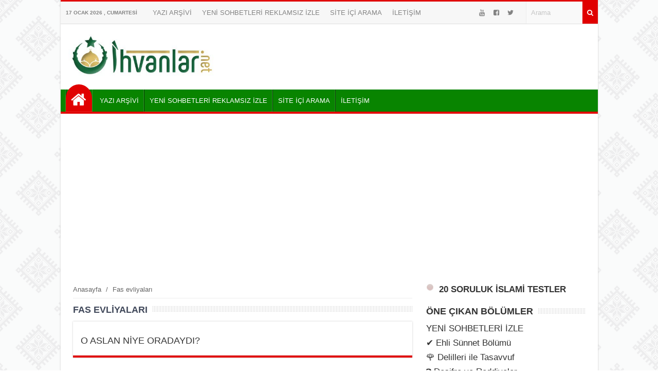

--- FILE ---
content_type: text/html; charset=UTF-8
request_url: https://www.ihvanlar.net/tag/fas-evliyalari/
body_size: 9514
content:
<!DOCTYPE html>
<html lang="tr"><head>
<meta charset="UTF-8" />
<meta name="viewport" content="width=device-width, initial-scale=1" />
<meta name="theme-color" content="#05a300" />
<title>Fas evliyaları - İhvanlar.net &#8211; Ehli Sünnet</title>
<link rel="stylesheet" type="text/css" href="https://www.ihvanlar.net/wp-content/themes/vadiportal/style.css" />
<script>
WebFontConfig = {
    google: { families: [ 'Arial:400,600,700:latin,latin-ext&display=swap','Arial:400,400i,600,700:latin,latin-ext&display=swap' ] }
  };
 (function() {
    var wf = document.createElement('script');
    wf.src = 'https://ajax.googleapis.com/ajax/libs/webfont/1/webfont.js';
    wf.type = 'text/javascript';
    wf.async = 'true';
    var s = document.getElementsByTagName('script')[0];
    s.parentNode.insertBefore(wf, s);
})();
</script>
<link rel="shortcut icon" href="https://www.ihvanlar.net/wp-content/uploads/124.png" type="image/x-icon" />
<link rel="alternate" type="application/rss+xml" title="İhvanlar.net &#8211; Ehli Sünnet RSS Feed" href="https://www.ihvanlar.net/feed/" />
<link rel="pingback" href="https://www.ihvanlar.net/xmlrpc.php" />
<!--[if lt IE 9]><script src="https://www.ihvanlar.net/wp-content/themes/vadiportal/js/html5.js"></script><![endif]-->
<script async src="https://pagead2.googlesyndication.com/pagead/js/adsbygoogle.js?client=ca-pub-5867271452913014"
     crossorigin="anonymous"></script><meta name='robots' content='max-image-preview:large' />
<link rel='dns-prefetch' href='//stats.wp.com' />
<link rel='preconnect' href='//c0.wp.com' />
<link rel='preconnect' href='//i0.wp.com' />
<link rel="alternate" type="application/rss+xml" title="İhvanlar.net - Ehli Sünnet &raquo; Fas evliyaları etiket akışı" href="https://www.ihvanlar.net/tag/fas-evliyalari/feed/" />
<style id='wp-img-auto-sizes-contain-inline-css' type='text/css'>
img:is([sizes=auto i],[sizes^="auto," i]){contain-intrinsic-size:3000px 1500px}
/*# sourceURL=wp-img-auto-sizes-contain-inline-css */
</style>
<link rel='stylesheet' id='TemaVadisi_custom_css-css' href='https://www.ihvanlar.net/wp-content/themes/vadiportal/css/custom.css'  media='all' />
<style id='TemaVadisi_custom_css-inline-css' type='text/css'>
body {font-family:'Arial', sans-serif;font-size:17px;background:#fff url(https://www.ihvanlar.net/wp-content/themes/vadiportal/img/patterns/bg16.png);}a {font-family:'Arial', sans-serif;}a:hover{color:#e00000;}.timeline a:hover span.tarih, .timeline a:hover h2 {color:#e00000;}.timeline a:hover span.tarih:before {background-color:#e00000;border-color:#e00000;}h1, h2, h3, h4, h5, h6 {font-family:'Arial', serif;}textarea:active, textarea:focus, .sf-menu ul, .sf-menu ul ul, #navmenu, #footer {border-color:#e00000 !important;}.sf-arrows .sf-with-ul:before {border-bottom-color:#e00000 !important;}.katwidget, .singlepost, .yazar_hakkinda, .benzerpost, .yorumwrap, .yazi_listesi {border-bottom-color:#e00000;}input[type=submit], .anasayfa a, .topbar  .arama .search-button, .paylastxt, .yazi_listesi .yazibir .devami a, .anaslide.typ2 .slick-dots li.slick-active button {background-color:#e00000;}input[type=text]:active, input[type=url]:active, input[type=tel]:active, input[type=email]:active,input[type=search]:active, input[type=text]:focus, input[type=url]:focus, input[type=tel]:focus, input[type=email]:focus, input[type=search]:focus,[type="number"]:hover {border-color:#e00000 !important;}.topbar {background-color:#f7f7f7;border-top-color:#e00000 !important;}.topbar, .topbar a {color:#838383;}.topbar a:hover {color:#000;}#head {background-color:#ffffff;}#navmenu, .sf-menu ul li, .sf-menu ul ul li {background-color:#088400;}#navmenu a {font-family:'Arial', serif;color:#ffffff;}#navmenu [class*="icon-"]:before {color:#ffffff;}#navmenu li:hover a, #navmenu li:hover:before {color:#f7ff28 !important;}.respond_button:hover {background:#e00000;}.commentlist li.comment-author-admin .fn:before {color:#e00000;}.comment-pagination .page-numbers:hover, .comment-pagination .current {background:#e00000;}#footer {background:#333;color:#ddd;}#footer a {color:#ddd;}.widget_sondakika .baskapsa {background:#dd3333;}.widget_sondakika .baslik, .widget_sondakika .baskapsa i {color:#fff;}.sondakika .slick-next:before, .sondakika .slick-prev:before {color:#dd3333;}.sayfalama li.active span, .sayfalama li:hover a {background:#e00000;}#yukari {background:#f90400;}#yukari:hover .icon-up {color:#f90400;}
/*# sourceURL=TemaVadisi_custom_css-inline-css */
</style>
<style id='wp-block-library-inline-css' type='text/css'>
:root{--wp-block-synced-color:#7a00df;--wp-block-synced-color--rgb:122,0,223;--wp-bound-block-color:var(--wp-block-synced-color);--wp-editor-canvas-background:#ddd;--wp-admin-theme-color:#007cba;--wp-admin-theme-color--rgb:0,124,186;--wp-admin-theme-color-darker-10:#006ba1;--wp-admin-theme-color-darker-10--rgb:0,107,160.5;--wp-admin-theme-color-darker-20:#005a87;--wp-admin-theme-color-darker-20--rgb:0,90,135;--wp-admin-border-width-focus:2px}@media (min-resolution:192dpi){:root{--wp-admin-border-width-focus:1.5px}}.wp-element-button{cursor:pointer}:root .has-very-light-gray-background-color{background-color:#eee}:root .has-very-dark-gray-background-color{background-color:#313131}:root .has-very-light-gray-color{color:#eee}:root .has-very-dark-gray-color{color:#313131}:root .has-vivid-green-cyan-to-vivid-cyan-blue-gradient-background{background:linear-gradient(135deg,#00d084,#0693e3)}:root .has-purple-crush-gradient-background{background:linear-gradient(135deg,#34e2e4,#4721fb 50%,#ab1dfe)}:root .has-hazy-dawn-gradient-background{background:linear-gradient(135deg,#faaca8,#dad0ec)}:root .has-subdued-olive-gradient-background{background:linear-gradient(135deg,#fafae1,#67a671)}:root .has-atomic-cream-gradient-background{background:linear-gradient(135deg,#fdd79a,#004a59)}:root .has-nightshade-gradient-background{background:linear-gradient(135deg,#330968,#31cdcf)}:root .has-midnight-gradient-background{background:linear-gradient(135deg,#020381,#2874fc)}:root{--wp--preset--font-size--normal:16px;--wp--preset--font-size--huge:42px}.has-regular-font-size{font-size:1em}.has-larger-font-size{font-size:2.625em}.has-normal-font-size{font-size:var(--wp--preset--font-size--normal)}.has-huge-font-size{font-size:var(--wp--preset--font-size--huge)}.has-text-align-center{text-align:center}.has-text-align-left{text-align:left}.has-text-align-right{text-align:right}.has-fit-text{white-space:nowrap!important}#end-resizable-editor-section{display:none}.aligncenter{clear:both}.items-justified-left{justify-content:flex-start}.items-justified-center{justify-content:center}.items-justified-right{justify-content:flex-end}.items-justified-space-between{justify-content:space-between}.screen-reader-text{border:0;clip-path:inset(50%);height:1px;margin:-1px;overflow:hidden;padding:0;position:absolute;width:1px;word-wrap:normal!important}.screen-reader-text:focus{background-color:#ddd;clip-path:none;color:#444;display:block;font-size:1em;height:auto;left:5px;line-height:normal;padding:15px 23px 14px;text-decoration:none;top:5px;width:auto;z-index:100000}html :where(.has-border-color){border-style:solid}html :where([style*=border-top-color]){border-top-style:solid}html :where([style*=border-right-color]){border-right-style:solid}html :where([style*=border-bottom-color]){border-bottom-style:solid}html :where([style*=border-left-color]){border-left-style:solid}html :where([style*=border-width]){border-style:solid}html :where([style*=border-top-width]){border-top-style:solid}html :where([style*=border-right-width]){border-right-style:solid}html :where([style*=border-bottom-width]){border-bottom-style:solid}html :where([style*=border-left-width]){border-left-style:solid}html :where(img[class*=wp-image-]){height:auto;max-width:100%}:where(figure){margin:0 0 1em}html :where(.is-position-sticky){--wp-admin--admin-bar--position-offset:var(--wp-admin--admin-bar--height,0px)}@media screen and (max-width:600px){html :where(.is-position-sticky){--wp-admin--admin-bar--position-offset:0px}}

/*# sourceURL=wp-block-library-inline-css */
</style><style id='global-styles-inline-css' type='text/css'>
:root{--wp--preset--aspect-ratio--square: 1;--wp--preset--aspect-ratio--4-3: 4/3;--wp--preset--aspect-ratio--3-4: 3/4;--wp--preset--aspect-ratio--3-2: 3/2;--wp--preset--aspect-ratio--2-3: 2/3;--wp--preset--aspect-ratio--16-9: 16/9;--wp--preset--aspect-ratio--9-16: 9/16;--wp--preset--color--black: #000000;--wp--preset--color--cyan-bluish-gray: #abb8c3;--wp--preset--color--white: #ffffff;--wp--preset--color--pale-pink: #f78da7;--wp--preset--color--vivid-red: #cf2e2e;--wp--preset--color--luminous-vivid-orange: #ff6900;--wp--preset--color--luminous-vivid-amber: #fcb900;--wp--preset--color--light-green-cyan: #7bdcb5;--wp--preset--color--vivid-green-cyan: #00d084;--wp--preset--color--pale-cyan-blue: #8ed1fc;--wp--preset--color--vivid-cyan-blue: #0693e3;--wp--preset--color--vivid-purple: #9b51e0;--wp--preset--gradient--vivid-cyan-blue-to-vivid-purple: linear-gradient(135deg,rgb(6,147,227) 0%,rgb(155,81,224) 100%);--wp--preset--gradient--light-green-cyan-to-vivid-green-cyan: linear-gradient(135deg,rgb(122,220,180) 0%,rgb(0,208,130) 100%);--wp--preset--gradient--luminous-vivid-amber-to-luminous-vivid-orange: linear-gradient(135deg,rgb(252,185,0) 0%,rgb(255,105,0) 100%);--wp--preset--gradient--luminous-vivid-orange-to-vivid-red: linear-gradient(135deg,rgb(255,105,0) 0%,rgb(207,46,46) 100%);--wp--preset--gradient--very-light-gray-to-cyan-bluish-gray: linear-gradient(135deg,rgb(238,238,238) 0%,rgb(169,184,195) 100%);--wp--preset--gradient--cool-to-warm-spectrum: linear-gradient(135deg,rgb(74,234,220) 0%,rgb(151,120,209) 20%,rgb(207,42,186) 40%,rgb(238,44,130) 60%,rgb(251,105,98) 80%,rgb(254,248,76) 100%);--wp--preset--gradient--blush-light-purple: linear-gradient(135deg,rgb(255,206,236) 0%,rgb(152,150,240) 100%);--wp--preset--gradient--blush-bordeaux: linear-gradient(135deg,rgb(254,205,165) 0%,rgb(254,45,45) 50%,rgb(107,0,62) 100%);--wp--preset--gradient--luminous-dusk: linear-gradient(135deg,rgb(255,203,112) 0%,rgb(199,81,192) 50%,rgb(65,88,208) 100%);--wp--preset--gradient--pale-ocean: linear-gradient(135deg,rgb(255,245,203) 0%,rgb(182,227,212) 50%,rgb(51,167,181) 100%);--wp--preset--gradient--electric-grass: linear-gradient(135deg,rgb(202,248,128) 0%,rgb(113,206,126) 100%);--wp--preset--gradient--midnight: linear-gradient(135deg,rgb(2,3,129) 0%,rgb(40,116,252) 100%);--wp--preset--font-size--small: 13px;--wp--preset--font-size--medium: 20px;--wp--preset--font-size--large: 36px;--wp--preset--font-size--x-large: 42px;--wp--preset--spacing--20: 0.44rem;--wp--preset--spacing--30: 0.67rem;--wp--preset--spacing--40: 1rem;--wp--preset--spacing--50: 1.5rem;--wp--preset--spacing--60: 2.25rem;--wp--preset--spacing--70: 3.38rem;--wp--preset--spacing--80: 5.06rem;--wp--preset--shadow--natural: 6px 6px 9px rgba(0, 0, 0, 0.2);--wp--preset--shadow--deep: 12px 12px 50px rgba(0, 0, 0, 0.4);--wp--preset--shadow--sharp: 6px 6px 0px rgba(0, 0, 0, 0.2);--wp--preset--shadow--outlined: 6px 6px 0px -3px rgb(255, 255, 255), 6px 6px rgb(0, 0, 0);--wp--preset--shadow--crisp: 6px 6px 0px rgb(0, 0, 0);}:where(.is-layout-flex){gap: 0.5em;}:where(.is-layout-grid){gap: 0.5em;}body .is-layout-flex{display: flex;}.is-layout-flex{flex-wrap: wrap;align-items: center;}.is-layout-flex > :is(*, div){margin: 0;}body .is-layout-grid{display: grid;}.is-layout-grid > :is(*, div){margin: 0;}:where(.wp-block-columns.is-layout-flex){gap: 2em;}:where(.wp-block-columns.is-layout-grid){gap: 2em;}:where(.wp-block-post-template.is-layout-flex){gap: 1.25em;}:where(.wp-block-post-template.is-layout-grid){gap: 1.25em;}.has-black-color{color: var(--wp--preset--color--black) !important;}.has-cyan-bluish-gray-color{color: var(--wp--preset--color--cyan-bluish-gray) !important;}.has-white-color{color: var(--wp--preset--color--white) !important;}.has-pale-pink-color{color: var(--wp--preset--color--pale-pink) !important;}.has-vivid-red-color{color: var(--wp--preset--color--vivid-red) !important;}.has-luminous-vivid-orange-color{color: var(--wp--preset--color--luminous-vivid-orange) !important;}.has-luminous-vivid-amber-color{color: var(--wp--preset--color--luminous-vivid-amber) !important;}.has-light-green-cyan-color{color: var(--wp--preset--color--light-green-cyan) !important;}.has-vivid-green-cyan-color{color: var(--wp--preset--color--vivid-green-cyan) !important;}.has-pale-cyan-blue-color{color: var(--wp--preset--color--pale-cyan-blue) !important;}.has-vivid-cyan-blue-color{color: var(--wp--preset--color--vivid-cyan-blue) !important;}.has-vivid-purple-color{color: var(--wp--preset--color--vivid-purple) !important;}.has-black-background-color{background-color: var(--wp--preset--color--black) !important;}.has-cyan-bluish-gray-background-color{background-color: var(--wp--preset--color--cyan-bluish-gray) !important;}.has-white-background-color{background-color: var(--wp--preset--color--white) !important;}.has-pale-pink-background-color{background-color: var(--wp--preset--color--pale-pink) !important;}.has-vivid-red-background-color{background-color: var(--wp--preset--color--vivid-red) !important;}.has-luminous-vivid-orange-background-color{background-color: var(--wp--preset--color--luminous-vivid-orange) !important;}.has-luminous-vivid-amber-background-color{background-color: var(--wp--preset--color--luminous-vivid-amber) !important;}.has-light-green-cyan-background-color{background-color: var(--wp--preset--color--light-green-cyan) !important;}.has-vivid-green-cyan-background-color{background-color: var(--wp--preset--color--vivid-green-cyan) !important;}.has-pale-cyan-blue-background-color{background-color: var(--wp--preset--color--pale-cyan-blue) !important;}.has-vivid-cyan-blue-background-color{background-color: var(--wp--preset--color--vivid-cyan-blue) !important;}.has-vivid-purple-background-color{background-color: var(--wp--preset--color--vivid-purple) !important;}.has-black-border-color{border-color: var(--wp--preset--color--black) !important;}.has-cyan-bluish-gray-border-color{border-color: var(--wp--preset--color--cyan-bluish-gray) !important;}.has-white-border-color{border-color: var(--wp--preset--color--white) !important;}.has-pale-pink-border-color{border-color: var(--wp--preset--color--pale-pink) !important;}.has-vivid-red-border-color{border-color: var(--wp--preset--color--vivid-red) !important;}.has-luminous-vivid-orange-border-color{border-color: var(--wp--preset--color--luminous-vivid-orange) !important;}.has-luminous-vivid-amber-border-color{border-color: var(--wp--preset--color--luminous-vivid-amber) !important;}.has-light-green-cyan-border-color{border-color: var(--wp--preset--color--light-green-cyan) !important;}.has-vivid-green-cyan-border-color{border-color: var(--wp--preset--color--vivid-green-cyan) !important;}.has-pale-cyan-blue-border-color{border-color: var(--wp--preset--color--pale-cyan-blue) !important;}.has-vivid-cyan-blue-border-color{border-color: var(--wp--preset--color--vivid-cyan-blue) !important;}.has-vivid-purple-border-color{border-color: var(--wp--preset--color--vivid-purple) !important;}.has-vivid-cyan-blue-to-vivid-purple-gradient-background{background: var(--wp--preset--gradient--vivid-cyan-blue-to-vivid-purple) !important;}.has-light-green-cyan-to-vivid-green-cyan-gradient-background{background: var(--wp--preset--gradient--light-green-cyan-to-vivid-green-cyan) !important;}.has-luminous-vivid-amber-to-luminous-vivid-orange-gradient-background{background: var(--wp--preset--gradient--luminous-vivid-amber-to-luminous-vivid-orange) !important;}.has-luminous-vivid-orange-to-vivid-red-gradient-background{background: var(--wp--preset--gradient--luminous-vivid-orange-to-vivid-red) !important;}.has-very-light-gray-to-cyan-bluish-gray-gradient-background{background: var(--wp--preset--gradient--very-light-gray-to-cyan-bluish-gray) !important;}.has-cool-to-warm-spectrum-gradient-background{background: var(--wp--preset--gradient--cool-to-warm-spectrum) !important;}.has-blush-light-purple-gradient-background{background: var(--wp--preset--gradient--blush-light-purple) !important;}.has-blush-bordeaux-gradient-background{background: var(--wp--preset--gradient--blush-bordeaux) !important;}.has-luminous-dusk-gradient-background{background: var(--wp--preset--gradient--luminous-dusk) !important;}.has-pale-ocean-gradient-background{background: var(--wp--preset--gradient--pale-ocean) !important;}.has-electric-grass-gradient-background{background: var(--wp--preset--gradient--electric-grass) !important;}.has-midnight-gradient-background{background: var(--wp--preset--gradient--midnight) !important;}.has-small-font-size{font-size: var(--wp--preset--font-size--small) !important;}.has-medium-font-size{font-size: var(--wp--preset--font-size--medium) !important;}.has-large-font-size{font-size: var(--wp--preset--font-size--large) !important;}.has-x-large-font-size{font-size: var(--wp--preset--font-size--x-large) !important;}
/*# sourceURL=global-styles-inline-css */
</style>

<style id='classic-theme-styles-inline-css' type='text/css'>
/*! This file is auto-generated */
.wp-block-button__link{color:#fff;background-color:#32373c;border-radius:9999px;box-shadow:none;text-decoration:none;padding:calc(.667em + 2px) calc(1.333em + 2px);font-size:1.125em}.wp-block-file__button{background:#32373c;color:#fff;text-decoration:none}
/*# sourceURL=/wp-includes/css/classic-themes.min.css */
</style>
<link rel='stylesheet' id='quiz-maker-css' href='https://www.ihvanlar.net/wp-content/plugins/quiz-maker/public/css/quiz-maker-public.css'  media='all' />
<link rel='stylesheet' id='related-posts-by-taxonomy-css' href='https://www.ihvanlar.net/wp-content/plugins/related-posts-by-taxonomy/includes/assets/css/styles.css'  media='all' />
	<style>img#wpstats{display:none}</style>
		<style type="text/css">.recentcomments a{display:inline !important;padding:0 !important;margin:0 !important;}</style><meta name="description" content="Fas evliyaları hakkında Admin tarafından yazılan gönderiler" />

<!-- Jetpack Open Graph Tags -->
<meta property="og:type" content="website" />
<meta property="og:title" content="Fas evliyaları" />
<meta property="og:url" content="https://www.ihvanlar.net/tag/fas-evliyalari/" />
<meta property="og:site_name" content="İhvanlar.net - Ehli Sünnet" />
<meta property="og:image" content="https://i0.wp.com/www.ihvanlar.net/wp-content/uploads/cropped-124-2.png?fit=512%2C512&#038;ssl=1" />
<meta property="og:image:width" content="512" />
<meta property="og:image:height" content="512" />
<meta property="og:image:alt" content="" />
<meta property="og:locale" content="tr_TR" />

<!-- End Jetpack Open Graph Tags -->
<link rel="icon" href="https://i0.wp.com/www.ihvanlar.net/wp-content/uploads/cropped-124-2.png?fit=32%2C32&#038;ssl=1" sizes="32x32" />
<link rel="icon" href="https://i0.wp.com/www.ihvanlar.net/wp-content/uploads/cropped-124-2.png?fit=192%2C192&#038;ssl=1" sizes="192x192" />
<link rel="apple-touch-icon" href="https://i0.wp.com/www.ihvanlar.net/wp-content/uploads/cropped-124-2.png?fit=180%2C180&#038;ssl=1" />
<meta name="msapplication-TileImage" content="https://i0.wp.com/www.ihvanlar.net/wp-content/uploads/cropped-124-2.png?fit=270%2C270&#038;ssl=1" />
</head>
<body class="archive tag tag-fas-evliyalari tag-1014 wp-custom-logo wp-theme-vadiportal">
<!--<div class="loader-wrapper">
	<span class="loader"><span class="loader-inner"></span></span>
</div>-->
<div class="wrap boxed">
<header id="head">
<div class="topbar">
	<div class="tarih">
17 Ocak 2026 , Cumartesi	</div>
	<div class="topmenu">
		<ul id="menu-ust" class="menu"><li id="menu-item-20162" class="menu-item menu-item-type-custom menu-item-object-custom menu-item-20162"><a href="https://ihvanlar.net/yazi-arsivi-2/" class="menu-image-title-after"><span class="menu-image-title">YAZI ARŞİVİ</span></a></li>
<li id="menu-item-33408" class="menu-item menu-item-type-post_type menu-item-object-page menu-item-33408"><a href="https://www.ihvanlar.net/sohbetizle/" class="menu-image-title-after"><span class="menu-image-title">YENİ SOHBETLERİ REKLAMSIZ İZLE</span></a></li>
<li id="menu-item-20191" class="menu-item menu-item-type-custom menu-item-object-custom menu-item-20191"><a href="https://www.ihvanlar.net/arama.html" class="menu-image-title-after"><span class="menu-image-title">SİTE İÇİ ARAMA</span></a></li>
<li id="menu-item-20161" class="menu-item menu-item-type-post_type menu-item-object-page menu-item-privacy-policy menu-item-20161"><a href="https://www.ihvanlar.net/iletisim/" class="menu-image-title-after"><span class="menu-image-title">İLETİŞİM</span></a></li>
</ul>	</div>
	<div class="arama">
		<form class="search-form" action="/index.php" method="get" role="search">
			<button class="search-button" type="submit" value="Ara"><i class="icon-search"></i></button>
			<input class="search-field" type="text" id="s-header" name="s" value="Arama" onfocus="if (this.value == 'Arama') {this.value = '';}" onblur="if (this.value == '') {this.value = 'Arama';}">
		</form>
	</div>
	<div class="sosyalaglar">
<a href="https://www.youtube.com/channel/UCOgqhYRhdtdFz2Zcdq8IjYA" target="_blank"><i class="icon-youtube"></i></a><a href="https://www.facebook.com/ihvanlarnet/" target="_blank"><i class="icon-facebook-squared"></i></a><a href="https://twitter.com/ihvanlarnet" target="_blank"><i class="icon-twitter"></i></a><a href="https://www.instagram.com/ihvanlarnet/" target="_blank"><i class=""></i></a>	</div>
	<div class="clear"></div>
</div>
<div class="site-head section group">
	<a class="mobnav_bar" href="#"></a>
	<div class="mobil_menu">
		<form class="search-form" action="/index.php" method="get" role="search">
<div class="col span10">
	<label>
		<input class="search-field" type="search" title="Aranacak kelimeyi yazınız …" name="s" value="" placeholder="Aranacak kelimeyi yazınız …">
	</label>
</div>
	<input class="search-submit col span2" type="submit" value="ARA">
		<input type="hidden" name="post_type" value="post" />
		<div class="clear"></div>
</form>		<div class="sosyalaglar">
<a href="https://www.youtube.com/channel/UCOgqhYRhdtdFz2Zcdq8IjYA" target="_blank"><i class="icon-youtube"></i></a><a href="https://www.facebook.com/ihvanlarnet/" target="_blank"><i class="icon-facebook-squared"></i></a><a href="https://twitter.com/ihvanlarnet" target="_blank"><i class="icon-twitter"></i></a><a href="https://www.instagram.com/ihvanlarnet/" target="_blank"><i class=""></i></a>		</div>
		<a class="mobnav_close" href="#"><i class="icon-cancel"></i></a>
<ul id="menu-ust-1" class="mobilmenu"><li class="menu-item menu-item-type-custom menu-item-object-custom"><a href="https://ihvanlar.net/yazi-arsivi-2/" class="menu-image-title-after"><span class="menu-image-title">YAZI ARŞİVİ</span></a></li>
<li class="menu-item menu-item-type-post_type menu-item-object-page"><a href="https://www.ihvanlar.net/sohbetizle/" class="menu-image-title-after"><span class="menu-image-title">YENİ SOHBETLERİ REKLAMSIZ İZLE</span></a></li>
<li class="menu-item menu-item-type-custom menu-item-object-custom"><a href="https://www.ihvanlar.net/arama.html" class="menu-image-title-after"><span class="menu-image-title">SİTE İÇİ ARAMA</span></a></li>
<li class="menu-item menu-item-type-post_type menu-item-object-page menu-item-privacy-policy"><a href="https://www.ihvanlar.net/iletisim/" class="menu-image-title-after"><span class="menu-image-title">İLETİŞİM</span></a></li>
</ul>	</div>
	<div id="logo">
<span>	<a href="https://www.ihvanlar.net" title="İhvanlar.net &#8211; Ehli Sünnet">
		<img src="https://www.ihvanlar.net/wp-content/uploads/cropped-ihvanlarnet-logo.jpg" alt="İhvanlar.net &#8211; Ehli Sünnet" />
	</a>
</span>	</div>
		<div class="logoreklam">
		</div>
	<div class="clear"></div>
</div>
	<div id="navmenu" class="col span12">
		<nav>
<ul id="anamenu" class="sf-menu"><li class="anasayfa"><a href="https://www.ihvanlar.net" title="İhvanlar.net - Ehli Sünnet"><span class="menu-image-title">Anasayfa</span></a></li><li class="menu-item menu-item-type-custom menu-item-object-custom"><a href="https://ihvanlar.net/yazi-arsivi-2/" class="menu-image-title-after"><span class="menu-image-title">YAZI ARŞİVİ</span></a></li>
<li class="menu-item menu-item-type-post_type menu-item-object-page"><a href="https://www.ihvanlar.net/sohbetizle/" class="menu-image-title-after"><span class="menu-image-title">YENİ SOHBETLERİ REKLAMSIZ İZLE</span></a></li>
<li class="menu-item menu-item-type-custom menu-item-object-custom"><a href="https://www.ihvanlar.net/arama.html" class="menu-image-title-after"><span class="menu-image-title">SİTE İÇİ ARAMA</span></a></li>
<li class="menu-item menu-item-type-post_type menu-item-object-page menu-item-privacy-policy"><a href="https://www.ihvanlar.net/iletisim/" class="menu-image-title-after"><span class="menu-image-title">İLETİŞİM</span></a></li>
</ul>		</nav>
	</div>
<div class="clear"></div>
</header>
<div id="main-content" class="katpage">
	<div class="content">
		<div class="navigasyon">
<div class="navi"><ol itemscope itemtype="http://schema.org/BreadcrumbList"><li itemprop="itemListElement" itemscope itemtype="http://schema.org/ListItem"><a itemprop="item" title="İhvanlar.net - Ehli Sünnet" href="https://www.ihvanlar.net"><span itemprop="name">Anasayfa</span></a><meta itemprop="position" content="1" /></li> <span class="seperator"> / </span> <li itemprop="itemListElement" itemscope itemtype="http://schema.org/ListItem"><span itemprop="name"><meta itemprop="position" content="3" />Fas evliyaları</span></li></ol></div>		</div>
		<div class="kat_baslik">
			<h1>Fas evliyaları</h1>
			<div class="bascizgi"></div>
		</div>
		<div class="yazi_listesi">
<article class="yazibir">
	<div class="post_title">
		<h2><a href="https://www.ihvanlar.net/o-aslan-niye-oradaydi/">O ASLAN NİYE ORADAYDI?</a></h2>
	</div>
</article>
	<div class="clear"></div>
		</div>
	<div class="sayfalama"><ul></ul></div>	</div>
	<aside id="sidebar">
<div class="temayan widget_text">			<div class="textwidget"><p><a href="https://www.ihvanlar.net/tag/online-islami-test"><strong><img loading="lazy" decoding="async" data-recalc-dims="1" class="size-full wp-image-23952 alignleft" src="https://i0.wp.com/www.ihvanlar.net/wp-content/uploads/son.gif?resize=15%2C15&#038;ssl=1" alt="" width="15" height="15" /> 20 SORULUK İSLAMİ TESTLER</strong></a></p>
</div>
		</div><div class="temayan widget_nav_menu"><div class="yankapsa"><div class="yanbaslik">ÖNE ÇIKAN BÖLÜMLER</div><div class="bascizgi"></div></div><div class="menu-yan-container"><ul id="menu-yan" class="menu"><li id="menu-item-33716" class="menu-item menu-item-type-post_type menu-item-object-page menu-item-33716"><a href="https://www.ihvanlar.net/sohbetizle/" class="menu-image-title-after"><span class="menu-image-title">YENİ SOHBETLERİ İZLE</span></a></li>
<li id="menu-item-21335" class="menu-item menu-item-type-post_type menu-item-object-page menu-item-21335"><a href="https://www.ihvanlar.net/ehlisunnet/" class="menu-image-title-after"><span class="menu-image-title">&#x2714; Ehli Sünnet Bölümü</span></a></li>
<li id="menu-item-21339" class="menu-item menu-item-type-custom menu-item-object-custom menu-item-21339"><a href="https://www.ihvanlar.net/delilleri-ile-tasavvuf/" class="menu-image-title-after"><span class="menu-image-title">&#x1f339; Delilleri ile Tasavvuf</span></a></li>
<li id="menu-item-21336" class="menu-item menu-item-type-post_type menu-item-object-page menu-item-21336"><a href="https://www.ihvanlar.net/reddiyeler/" class="menu-image-title-after"><span class="menu-image-title">&#x2753; Deşifre ve Reddiyeler</span></a></li>
<li id="menu-item-23681" class="menu-item menu-item-type-post_type menu-item-object-page menu-item-23681"><a href="https://www.ihvanlar.net/ehli-sunnet-fetvalar/" class="menu-image-title-after"><span class="menu-image-title">Ehli Sünnet Fetvalar</span></a></li>
<li id="menu-item-33980" class="menu-item menu-item-type-taxonomy menu-item-object-category menu-item-33980"><a href="https://www.ihvanlar.net/category/dualar/" class="menu-image-title-after"><span class="menu-image-title">DUALAR</span></a></li>
<li id="menu-item-24169" class="menu-item menu-item-type-taxonomy menu-item-object-category menu-item-24169"><a href="https://www.ihvanlar.net/category/islami-konular/" class="menu-image-title-after"><span class="menu-image-title">İslami Konular</span></a></li>
<li id="menu-item-24685" class="menu-item menu-item-type-taxonomy menu-item-object-category menu-item-24685"><a href="https://www.ihvanlar.net/category/kavramlar/" class="menu-image-title-after"><span class="menu-image-title">İslami Kavramlar</span></a></li>
<li id="menu-item-21337" class="menu-item menu-item-type-taxonomy menu-item-object-category menu-item-21337"><a href="https://www.ihvanlar.net/category/videolar/" class="menu-image-title-after"><span class="menu-image-title">Videolar</span></a></li>
<li id="menu-item-21338" class="menu-item menu-item-type-taxonomy menu-item-object-category menu-item-21338"><a href="https://www.ihvanlar.net/category/resimler/" class="menu-image-title-after"><span class="menu-image-title">Resimler</span></a></li>
<li id="menu-item-20343" class="menu-item menu-item-type-taxonomy menu-item-object-category menu-item-20343"><a href="https://www.ihvanlar.net/category/osmanli-ve-tarih/" class="menu-image-title-after"><span class="menu-image-title">Osmanlı ve Tarih</span></a></li>
<li id="menu-item-27325" class="menu-item menu-item-type-custom menu-item-object-custom menu-item-27325"><a href="https://www.ihvanlar.net/kaynaklari-ile-konulu-hadis-i-serifler/" class="menu-image-title-after"><span class="menu-image-title">KAYNAKLARIYLA KONULU HADİSLER</span></a></li>
<li id="menu-item-20341" class="menu-item menu-item-type-taxonomy menu-item-object-category menu-item-20341"><a href="https://www.ihvanlar.net/category/menkibeler/" class="menu-image-title-after"><span class="menu-image-title">Menkıbeler</span></a></li>
<li id="menu-item-20342" class="menu-item menu-item-type-taxonomy menu-item-object-category menu-item-20342"><a href="https://www.ihvanlar.net/category/onemli-tesbitler/" class="menu-image-title-after"><span class="menu-image-title">Önemli Tespitler</span></a></li>
<li id="menu-item-20344" class="menu-item menu-item-type-taxonomy menu-item-object-category menu-item-20344"><a href="https://www.ihvanlar.net/category/pratik-arapca/" class="menu-image-title-after"><span class="menu-image-title">Pratik Arapça</span></a></li>
<li id="menu-item-20345" class="menu-item menu-item-type-taxonomy menu-item-object-category menu-item-20345"><a href="https://www.ihvanlar.net/category/saglik-ve-sunnet/" class="menu-image-title-after"><span class="menu-image-title">Sağlık ve Sünnet</span></a></li>
<li id="menu-item-20346" class="menu-item menu-item-type-taxonomy menu-item-object-category menu-item-20346"><a href="https://www.ihvanlar.net/category/sifali-bitkiler/" class="menu-image-title-after"><span class="menu-image-title">Şifalı Bitkiler</span></a></li>
<li id="menu-item-22905" class="menu-item menu-item-type-custom menu-item-object-custom menu-item-22905"><a href="https://www.ihvanlar.net/imam-nablusi-islami-ruya-tabirleri-alfebatik-sira/" class="menu-image-title-after"><span class="menu-image-title">İslami Rüya Tabirleri</span></a></li>
<li id="menu-item-22907" class="menu-item menu-item-type-custom menu-item-object-custom menu-item-22907"><a href="https://www.ihvanlar.net/videolu-medrese-arapca-dersleri/" class="menu-image-title-after"><span class="menu-image-title">Videolu Arapça Medrese Dersleri</span></a></li>
</ul></div></div><div class="temayan widget_anablok3"><div class="yankapsa"><div class="yanbaslik">GÜNCEL HABERLER</div><div class="bascizgi"></div></div><div class="katwidget anablok3-5">
<style>.anablok3-5.katwidget{padding:20px;border-width:0 0 3px 0;border-style:solid;border-color:#960000;}</style>
<div class="slaytblok"><article class="slaytpost">
	<div class="yazi_img imgh">
		<a href="https://www.ihvanlar.net/abdest-almanin-saglik-ve-psikolojik-acidan-faydalari/">
			<img width="300" height="160" src="https://i0.wp.com/www.ihvanlar.net/wp-content/uploads/abdest-1.jpg?resize=300%2C160&amp;ssl=1" class=" wp-post-image" alt="Abdest almanın sağlık ve psikolojik açıdan faydaları" itemprop="image" decoding="async" loading="lazy" srcset="https://i0.wp.com/www.ihvanlar.net/wp-content/uploads/abdest-1.jpg?resize=300%2C160&amp;ssl=1 300w, https://i0.wp.com/www.ihvanlar.net/wp-content/uploads/abdest-1.jpg?zoom=2&amp;resize=300%2C160&amp;ssl=1 600w" sizes="auto, (max-width: 300px) 100vw, 300px" />			</a>
	</div>
	<h2><a href="https://www.ihvanlar.net/abdest-almanin-saglik-ve-psikolojik-acidan-faydalari/">Abdest almanın sağlık ve psikolojik açıdan faydaları</a></h2>
	</article>
<article class="slaytpost">
	<div class="yazi_img imgh">
		<a href="https://www.ihvanlar.net/dusen-libya-ucaginin-kara-kutusuna-ulasildi/">
			<img width="300" height="160" src="https://i0.wp.com/www.ihvanlar.net/wp-content/uploads/libya-ucagi.jpg?resize=300%2C160&amp;ssl=1" class=" wp-post-image" alt="Düşen Libya uçağının kara kutusuna ulaşıldı" itemprop="image" decoding="async" loading="lazy" srcset="https://i0.wp.com/www.ihvanlar.net/wp-content/uploads/libya-ucagi.jpg?resize=300%2C160&amp;ssl=1 300w, https://i0.wp.com/www.ihvanlar.net/wp-content/uploads/libya-ucagi.jpg?zoom=2&amp;resize=300%2C160&amp;ssl=1 600w, https://i0.wp.com/www.ihvanlar.net/wp-content/uploads/libya-ucagi.jpg?zoom=3&amp;resize=300%2C160&amp;ssl=1 900w" sizes="auto, (max-width: 300px) 100vw, 300px" />			</a>
	</div>
	<h2><a href="https://www.ihvanlar.net/dusen-libya-ucaginin-kara-kutusuna-ulasildi/">Düşen Libya uçağının kara kutusuna ulaşıldı</a></h2>
	</article>
<article class="slaytpost">
	<div class="yazi_img imgh">
		<a href="https://www.ihvanlar.net/hemsire-fadime-yildiirimi-kim-oldurdu/">
			<img width="300" height="160" src="https://i0.wp.com/www.ihvanlar.net/wp-content/uploads/cinayethaberi.jpg?resize=300%2C160&amp;ssl=1" class=" wp-post-image" alt="Hemşire Fadime Yıldıırım&#8217;ı kim öldürdü" itemprop="image" decoding="async" loading="lazy" srcset="https://i0.wp.com/www.ihvanlar.net/wp-content/uploads/cinayethaberi.jpg?resize=300%2C160&amp;ssl=1 300w, https://i0.wp.com/www.ihvanlar.net/wp-content/uploads/cinayethaberi.jpg?zoom=2&amp;resize=300%2C160&amp;ssl=1 600w" sizes="auto, (max-width: 300px) 100vw, 300px" />			</a>
	</div>
	<h2><a href="https://www.ihvanlar.net/hemsire-fadime-yildiirimi-kim-oldurdu/">Hemşire Fadime Yıldıırım&#8217;ı kim öldürdü</a></h2>
	</article>
<article class="slaytpost">
	<div class="yazi_img imgh">
		<a href="https://www.ihvanlar.net/osmaniyede-arabada-olu-bulunan-iki-genc-haberi/">
			<img width="300" height="160" src="https://i0.wp.com/www.ihvanlar.net/wp-content/uploads/osmaniye-haber.jpg?resize=300%2C160&amp;ssl=1" class=" wp-post-image" alt="Osmaniye&#8217;de arabada ölü bulunan iki genç haberi" itemprop="image" decoding="async" loading="lazy" />			</a>
	</div>
	<h2><a href="https://www.ihvanlar.net/osmaniyede-arabada-olu-bulunan-iki-genc-haberi/">Osmaniye&#8217;de arabada ölü bulunan iki genç haberi</a></h2>
	</article>
<article class="slaytpost">
	<div class="yazi_img imgh">
		<a href="https://www.ihvanlar.net/gunluk-kiralik-dairede-cinayet-dehseti/">
			<img width="300" height="160" src="https://i0.wp.com/www.ihvanlar.net/wp-content/uploads/kiralik-ev.jpg?resize=300%2C160&amp;ssl=1" class=" wp-post-image" alt="Günlük kiralık dairede cinayet dehşeti" itemprop="image" decoding="async" loading="lazy" />			</a>
	</div>
	<h2><a href="https://www.ihvanlar.net/gunluk-kiralik-dairede-cinayet-dehseti/">Günlük kiralık dairede cinayet dehşeti</a></h2>
	</article>
<article class="slaytpost">
	<div class="yazi_img imgh">
		<a href="https://www.ihvanlar.net/suriyede-cinayete-kisas-cezasi-verildi/">
			<img width="300" height="160" src="https://i0.wp.com/www.ihvanlar.net/wp-content/uploads/suriye-mahkeme.jpg?resize=300%2C160&amp;ssl=1" class=" wp-post-image" alt="Suriye&#8217;de cinayete kısas cezası verildi" itemprop="image" decoding="async" loading="lazy" />			</a>
	</div>
	<h2><a href="https://www.ihvanlar.net/suriyede-cinayete-kisas-cezasi-verildi/">Suriye&#8217;de cinayete kısas cezası verildi</a></h2>
	</article>
</div><div class="clear"></div>
</div>
</div></aside>	<div class="clear"></div>
</div>
<footer id="footer">
	<div class="altkisim section group">
		<div class="foowidget">
			
		<div class="temayan widget_recent_entries">
		<div class="yankapsa"><div class="yanbaslik">Son Yazılar</div></div>
		<ul>
											<li>
					<a href="https://www.ihvanlar.net/olulerin-tasaruffunun-dirilere-faydasi-var-mi/">Ölülerin Tasaruffunun Dirilere Faydası var mı?</a>
									</li>
											<li>
					<a href="https://www.ihvanlar.net/yahudilik-ve-tahrif-edilen-tevrat/">Yahudilik ve Tahrif Edilen Tevrat Örnekleri</a>
									</li>
											<li>
					<a href="https://www.ihvanlar.net/ali-bin-muhammed-bin-bessar/">Ali bin Muhammed b Beşşar kimdir?</a>
									</li>
											<li>
					<a href="https://www.ihvanlar.net/efali-mukellefin-farz-vacip-sunnet/">Efali Mükellefin (Farz, vacip, sünnet, mübah, mekruh, haram)</a>
									</li>
											<li>
					<a href="https://www.ihvanlar.net/ashabus-suffe-kimlerdir/">Ashabı Suffe Kimdir?</a>
									</li>
											<li>
					<a href="https://www.ihvanlar.net/hayiz-nedir-hamile-kadin-hayiz-olur-mu/">Hayız nedir? Hamile kadın hayız olur mu?</a>
									</li>
											<li>
					<a href="https://www.ihvanlar.net/kadin-erkekle-ayni-safta-namaz-kilamaz/">Kadın erkekle aynı safta namaz kılabilir mi?</a>
									</li>
											<li>
					<a href="https://www.ihvanlar.net/kas-aldirmak-caiz-midir/">Kaş aldırmak caiz midir?</a>
									</li>
					</ul>

		</div>			<div class="temayan sosyalaglar">
				<div class="yankapsa"><div class="yanbaslik">BİZİ TAKİP EDİN</div></div>
	<a href="https://www.youtube.com/channel/UCOgqhYRhdtdFz2Zcdq8IjYA" target="_blank"><i class="icon-youtube"></i></a><a href="https://www.facebook.com/ihvanlarnet/" target="_blank"><i class="icon-facebook-squared"></i></a><a href="https://twitter.com/ihvanlarnet" target="_blank"><i class="icon-twitter"></i></a><a href="https://www.instagram.com/ihvanlarnet/" target="_blank"><i class=""></i></a>			</div>
		</div>
		<div class="foowidget">
			<div class="temayan widget_recent_comments"><div class="yankapsa"><div class="yanbaslik">Son yorumlar</div></div><ul id="recentcomments"><li class="recentcomments"><a href="https://www.ihvanlar.net/boykot-ise-yaradi-lupton-satildi/#comment-2939">Boykot işe yaradı. Lipton satıldı</a> için <span class="comment-author-link">Halit</span></li><li class="recentcomments"><a href="https://www.ihvanlar.net/ozel-katilim-fon-havuzu-caiz-mi/#comment-1633">Özel Katılım Fon Havuzu caiz mi?</a> için <span class="comment-author-link">can</span></li><li class="recentcomments"><a href="https://www.ihvanlar.net/omer-hocadan-muthis-yazi-sabah-programlari-seytan-toplantisi-gibi/#comment-1554">Ömer Hocadan müthiş yazı: Sabah programları şeytan toplantısı gibi</a> için <span class="comment-author-link">Fatih</span></li><li class="recentcomments"><a href="https://www.ihvanlar.net/taki-osmani-mevlid-kutlamaya-bidat-diyor/#comment-1260">Taki Osmani Mevlid kutlamaya bid&#8217;at diyor</a> için <span class="comment-author-link">BÜLENT</span></li><li class="recentcomments"><a href="https://www.ihvanlar.net/katiller-serbest-yusuf-ziya-gumusel-hocaya-zulum/#comment-1227">Katiller serbest Yusuf Ziya Gümüşel Hocaya zulüm</a> için <span class="comment-author-link">ŞAMİL ÇEÇEN DAĞLI</span></li><li class="recentcomments"><a href="https://www.ihvanlar.net/taki-osmani-mevlid-kutlamaya-bidat-diyor/#comment-1220">Taki Osmani Mevlid kutlamaya bid&#8217;at diyor</a> için <span class="comment-author-link">Ramazan</span></li></ul></div>		</div>
		<div class="foowidget">
					</div>
	</div>
<div style="width:100%;background:rgba(255,255,255,0.1);height:1px;"></div>
	<div class="copyright">
		© İhvanlar.net imzalı yazılardan alıntılanırken kaynak belirtilmek zorunludur...	</div>
	<div class="clear"></div>
<!-- Global site tag (gtag.js) - Google Analytics -->
<script async src="https://www.googletagmanager.com/gtag/js?id=UA-133826194-1"></script>
<script>
  window.dataLayer = window.dataLayer || [];
  function gtag(){dataLayer.push(arguments);}
  gtag('js', new Date());

  gtag('config', 'UA-133826194-1');
</script><a href="#" id="yukari" title="Yukarı git"><i class="icon-up"></i></a>
</footer>
<script src="https://www.ihvanlar.net/wp-content/themes/vadiportal/js/jquery.js"></script>
<script type="speculationrules">
{"prefetch":[{"source":"document","where":{"and":[{"href_matches":"/*"},{"not":{"href_matches":["/wp-*.php","/wp-admin/*","/wp-content/uploads/*","/wp-content/*","/wp-content/plugins/*","/wp-content/themes/vadiportal/*","/*\\?(.+)"]}},{"not":{"selector_matches":"a[rel~=\"nofollow\"]"}},{"not":{"selector_matches":".no-prefetch, .no-prefetch a"}}]},"eagerness":"conservative"}]}
</script>
<!-- YouTube Feed JS -->
<script type="text/javascript">

</script>
<script  src="https://www.ihvanlar.net/wp-content/themes/vadiportal/js/slick.min.js" id="slickslider-js"></script>
<script  src="https://www.ihvanlar.net/wp-content/themes/vadiportal/js/superfish.min.js" id="superfish-js"></script>
<script  src="https://www.ihvanlar.net/wp-content/themes/vadiportal/js/jquery.magnific-popup.min.js" id="magnific-popup-js"></script>
<script  src="https://www.ihvanlar.net/wp-content/themes/vadiportal/js/scripts.js" id="tv-scripts-js"></script>
<script  id="jetpack-stats-js-before">
/* <![CDATA[ */
_stq = window._stq || [];
_stq.push([ "view", JSON.parse("{\"v\":\"ext\",\"blog\":\"43518325\",\"post\":\"0\",\"tz\":\"3\",\"srv\":\"www.ihvanlar.net\",\"arch_tag\":\"fas-evliyalari\",\"arch_results\":\"1\",\"j\":\"1:15.3.1\"}") ]);
_stq.push([ "clickTrackerInit", "43518325", "0" ]);
//# sourceURL=jetpack-stats-js-before
/* ]]> */
</script>
<script  src="https://stats.wp.com/e-202603.js" id="jetpack-stats-js" defer="defer" data-wp-strategy="defer"></script>
</div>
</body>
</html>

--- FILE ---
content_type: text/html; charset=utf-8
request_url: https://www.google.com/recaptcha/api2/aframe
body_size: 268
content:
<!DOCTYPE HTML><html><head><meta http-equiv="content-type" content="text/html; charset=UTF-8"></head><body><script nonce="YvEXW90gqIGB7gSiYyPG2g">/** Anti-fraud and anti-abuse applications only. See google.com/recaptcha */ try{var clients={'sodar':'https://pagead2.googlesyndication.com/pagead/sodar?'};window.addEventListener("message",function(a){try{if(a.source===window.parent){var b=JSON.parse(a.data);var c=clients[b['id']];if(c){var d=document.createElement('img');d.src=c+b['params']+'&rc='+(localStorage.getItem("rc::a")?sessionStorage.getItem("rc::b"):"");window.document.body.appendChild(d);sessionStorage.setItem("rc::e",parseInt(sessionStorage.getItem("rc::e")||0)+1);localStorage.setItem("rc::h",'1768659337270');}}}catch(b){}});window.parent.postMessage("_grecaptcha_ready", "*");}catch(b){}</script></body></html>

--- FILE ---
content_type: text/css
request_url: https://www.ihvanlar.net/wp-content/plugins/quiz-maker/public/css/quiz-maker-public.css
body_size: 13013
content:
/**
 * All of the CSS for your public-facing functionality should be
 * included in this file.
 */
.ays-quiz-container {
    box-sizing: border-box;
}
.ays-quiz-container p{
    padding: 0 10px;
    margin: 1em 0;
}
.ays-quiz-container section.ays_quiz_redirection_timer_container,
.ays-quiz-container section.ays_quiz_timer_container {
    padding-top: 5px;
    /*height: 35px;*/
    width:100%;
}
.ays-quiz-container section.ays_quiz_redirection_timer_container hr,
.ays-quiz-container section.ays_quiz_timer_container hr{
    padding: 0px;
    margin: 0px;
    border-bottom-color: #ccc;
}

.ays-quiz-container form span {
    margin-top: 0;
    margin: 0;
}
.ays-field {
	text-align: left;
    opacity: 1;
}
[id^="ays-quiz-container-"] .ays-field input[type='checkbox'],
[id^="ays-quiz-container-"] .ays-field input[type='radio']{
	display: none!important;
}
.ays-quiz-answers .ays-field input+label[for^="ays-answer-"] {
    font-weight: 600;
    color: #484848;
    margin-bottom: 0;
    width: 100%;
    height: unset;
    transition: all .3s;
    cursor: pointer;
    display: block !important;
    padding: 5px !important;
    padding-left: 10px !important;
    padding-right: 10px !important;
    word-wrap: break-word !important;
    white-space: initial !important;
    line-height: 33px;
    text-transform: initial;
    letter-spacing: unset;
}
.ays-quiz-answers .ays-field input[type="checkbox"]+label[for^="ays-answer-"] {
	margin-left: 0;
}
.ays-field input+label:before {
	content: "";
	display: inline-block;
	background: #ddd;
	background-clip: content-box;
	width: 20px;
	height: 20px;
	border: 3px solid #ccc;
	padding: 3px 3px 3px 3px;
	box-sizing: border-box;
	transition: all .4s linear;
	vertical-align: middle;
	margin-right: 10px;
}
.ays-field input[type="radio"]+label:before {
	border-radius: 50%;
}
.ays-field input+label:hover:before {
	background: #ddd;
	color: #ddd;
	background-clip: content-box;
}
.ays-field .select2-container {
	display: block;
	width: 100%!important;
}
.ays-field .select2-container .select2-selection--single,
.ays-field .select2-container--default .select2-selection--single .select2-selection__rendered {
	height: 40px;
	line-height: 40px;
	font-size: 17px !important;
    width: 100%;
    color: white;
    display: inline-block;
}
.ays-field .select2-container--default,
.ays-field .select2-container--default .selection,
.ays-field .select2-container--default .select2-selection {
    display: inline-block;
    width: 100%;
    background-color: #444;
    height: 40px;
    padding: 0 !important;
}
.ays-field .select2-container--default .select2-selection--single {
	background: transparent;
	border: none;
	border-radius: unset;
}
.ays-field .select2-container--default .select2-selection--single:focus {
	outline: none;
	box-shadow: none;
}
.ays-field .select2-container .select2-selection--single .select2-selection__arrow b[role="presentation"] {
	border: none;
}
.ays-field .select2-container--default .select2-selection--single .select2-selection__arrow {
	top: 0;
	right: 10px;
    color: #fff;
    transform: translate(0) !important;
    transform: translateX(0) !important;
    transform: translateY(0) !important;
}


[id^="ays-quiz-container-"] * {
	box-sizing: border-box;
    word-wrap: break-word;
}
[id^="ays-quiz-container-"] p{
	margin: 5px !important;
}
[id^="ays-quiz-container-"] p:empty{
	display: none;
}

div.ays-quiz-container[id^="ays-quiz-container-"] {
	width: 96%;
    min-width: 200px;
    max-width: 96%;
	margin: 20px auto;
	text-align: center;
	background: white;
	border: 0 none;
	border-radius: 3px;
	box-shadow: 0 0 15px 1px rgba(0, 0, 0, 0.4);
	box-sizing: border-box;
	position: relative;
    padding-bottom: 60px;
    transition: .5s ease;
    background-repeat: no-repeat;
    background-position: center center;
    background-size: cover;
}
[id^="ays_finish_quiz_"] {
	border: 0 none;
    padding: 0;
    margin: 0;
}

form[id^="ays_finish_quiz_"] {
    background-color: initial !important;
}

[id^="ays_finish_quiz_"] div.step {
	display: flex;
	justify-content:  center;
	align-items:  center;
	border: 0 none;
	width: 100%;
	position: relative;
    padding-top: 45px;
}

[id^="ays_finish_quiz_"] > div.step:first-of-type {
    background-color: transparent !important;
    border: none !important;
}

[id^="ays_finish_quiz_"] div.step div.ays-image-question-img{
	margin-bottom: 15px;
}

[id^="ays_finish_quiz_"] div.step div.ays-abs-fs {
	width: 90%;
}

[id^="ays_finish_quiz_"] > div.step.ays_thank_you_fs {
    padding-top: 0px !important;
}
[id^="ays_finish_quiz_"] > div.step.ays_thank_you_fs .ays-abs-fs.ays-end-page {
    margin-top: 0px !important;
}

/*Hide all except first div.step*/

[id^="ays_finish_quiz_"] div.step:not(:first-of-type) {
	display: none;
}

/*inputs*/

[id^="ays_finish_quiz_"] input[type=search],
[id^="ays_finish_quiz_"] input[type=tel],
[id^="ays_finish_quiz_"] input[type=time],
[id^="ays_finish_quiz_"] input[type=url],
[id^="ays_finish_quiz_"] input[type=password],
[id^="ays_finish_quiz_"] input[type=date],
[id^="ays_finish_quiz_"] input[type=datetime],
[id^="ays_finish_quiz_"] input[type=datetime-local],
[id^="ays_finish_quiz_"] input[type=email],
[id^="ays_finish_quiz_"] input[type=number], 
[id^="ays_finish_quiz_"] input[type="text"],
[id^="ays_finish_quiz_"] textarea {
	padding: 15px;
	border: 1px solid #ccc;
	border-radius: 3px!important;
	margin-bottom: 10px;
	width: 100%;
	box-sizing: border-box;
	color: #2C3E50;
	font-size: 13px;
	height: auto;
	background-color: #fff;
}

[id^="ays_finish_quiz_"] textarea {
    background-color: rgba(255, 255, 255, 0.7);
}

[id^="ays_finish_quiz_"] input[type=search]:focus,
[id^="ays_finish_quiz_"] input[type=tel]:focus,
[id^="ays_finish_quiz_"] input[type=time]:focus,
[id^="ays_finish_quiz_"] input[type=url]:focus,
[id^="ays_finish_quiz_"] input[type=password]:focus,
[id^="ays_finish_quiz_"] input[type=date]:focus,
[id^="ays_finish_quiz_"] input[type=datetime]:focus,
[id^="ays_finish_quiz_"] input[type=datetime-local]:focus,
[id^="ays_finish_quiz_"] input[type=email]:focus,
[id^="ays_finish_quiz_"] input[type=number]:focus, 
[id^="ays_finish_quiz_"] input[type="text"]:focus,
[id^="ays_finish_quiz_"] textarea:focus {
	border-color: unset;
}

div.ays-quiz-container[id^="ays-quiz-container-"] input[type=button]:hover,
div.ays-quiz-container[id^="ays-quiz-container-"] input[type=search]:hover,
div.ays-quiz-container[id^="ays-quiz-container-"] input[type=tel]:hover,
div.ays-quiz-container[id^="ays-quiz-container-"] input[type=time]:hover,
div.ays-quiz-container[id^="ays-quiz-container-"] input[type=url]:hover,
div.ays-quiz-container[id^="ays-quiz-container-"] input[type=password]:hover,
div.ays-quiz-container[id^="ays-quiz-container-"] input[type=date]:hover,
div.ays-quiz-container[id^="ays-quiz-container-"] input[type=datetime]:hover,
div.ays-quiz-container[id^="ays-quiz-container-"] input[type=datetime-local]:hover,
div.ays-quiz-container[id^="ays-quiz-container-"] input[type=email]:hover,
div.ays-quiz-container[id^="ays-quiz-container-"] input[type=number]:hover, 
div.ays-quiz-container[id^="ays-quiz-container-"] input[type="text"]:hover,
div.ays-quiz-container[id^="ays-quiz-container-"] textarea:hover {
    transform: unset; 
    -o-transform: unset;
    -moz-transform: unset;
    -webkit-transform: unset; 
}


div.ays-quiz-container[id^="ays-quiz-container-"] .information_form label[for^="ays_form_field"] {
    text-align: left;
    display: block;
    cursor: pointer;
}

/*buttons*/

[id^="ays_finish_quiz_"] .action-button {
    display: inline-block;
	width: auto;
	/*max-width:200px;*/
    font-weight: bold;
    font-size: 17px;
	/*color: white;*/
	border: 0 none;
	/*border-radius: 1px;*/
	cursor: pointer;
	/*padding: 5px 10px;*/
	margin: 10px 5px;
    line-height: 1;
    text-transform: initial;
    max-width: 100%;
    box-shadow: unset;
}

[id^="ays_finish_quiz_"] .action-button.start_button {
    padding: 10px 20px;
    margin: 10px auto;
    display: block;
}

[id^="ays_finish_quiz_"] div.information_form .action-button {
    padding: 10px 10px;
    display: block;
}

[id^="ays_finish_quiz_"] .action-button.ays_finish {
    margin: 10px 5px;
}

[id^="ays_finish_quiz_"] .action-button:disabled:hover,
[id^="ays_finish_quiz_"] .action-button:disabled:focus,
[id^="ays_finish_quiz_"] .action-button:disabled {
	outline: none !important;
    background-color: #aaa !important;
    box-shadow: none !important;
    text-decoration: none !important;
    cursor: default !important;
}


/*headings*/

[id^="ays_finish_quiz_"] .ays-fs-title {
	font-size: 21px;
	text-transform: uppercase;
	color: #2C3E50;
    margin-bottom: 10px;
    text-align: center;
}
[id^="ays_finish_quiz_"] .ays-fs-subtitle {
	font-weight: normal;
	font-size: 17px;
	color: #666;
	margin-bottom: 20px;
}
.ays-quiz-container .select2-container .select2-dropdown {
	margin: 0;
    max-width: unset;
}
.ays-quiz-container .select2-dropdown input.select2-search__field {
    border-radius: 0px!important;
}
.ays-quiz-container .select2-container--default .select2-results__option--highlighted[aria-selected] {
	color: #fff !important;
}
.ays-quiz-container .select2-container--default .select2-results__option[aria-selected="true"] {
	background-color: #aaa;
}
.ays-quiz-container .select2-container--default .select2-results>.select2-results__options {
    max-height: calc( 100vh / 3 );
    margin: 0!important;
    padding: 0!important;
}
[id^="ays_finish_quiz_"] .select2-container--default .select2-results__option::after
[id^="ays_finish_quiz_"] .select2-container--default .select2-results__option::before {
    content: none !important;
}
.ays-quiz-container .select2-container--default .select2-results__option {
	list-style-type: none !important;
    text-align: left;
	color: #000 !important;
    margin: 0!important;
}
.ays-quiz-container .select2-container.select2-container--default.select2-container--open {
    z-index: 99999;
}
.ays-quiz-container .select2-container.select2-container--default.select2-container--open .select2-dropdown--below{
    animation: fadeInUp;
    animation-duration: .3s !important;
    max-width: unset;
}
.ays-quiz-container .select2-container--default .select2-selection--single .select2-selection__arrow{
    display: inline-block;
    height: 26px;
}
[id^="ays_finish_quiz_"] p.ays_message{
	font-size: 20px;
}

[id^="ays_finish_quiz_"] p.ays_score.ays_score_percent{
	font-size: 18px;
}

[id^="ays_finish_quiz_"] p.ays_score {
	text-align: center;
}


/* progress bars style start */

.ays-progress {
    position: relative;
    overflow: hidden;
}

.ays-progress-bar {
    overflow: hidden;
    width: 0%;
    height: 100%;
    position: absolute;
    top: 0;
    left: 0;
    border-radius: 5px;
}

.ays-progress-value {
    color: #333;
    display: block;
    font-size: 12px;
    line-height: 15px;
    white-space: nowrap;
    background-color: transparent;
}


.ays-progress-bg {
    position: relative;
    height: 8px;
    border-radius: 5px;
    overflow: hidden;
}

.ays-progress-bar:after {
    background-image: -webkit-linear-gradient(45deg,rgba(255,255,255,.15) 25%,transparent 25%,transparent 50%,rgba(255,255,255,.15) 50%,rgba(255,255,255,.15) 75%,transparent 75%,transparent);
    background-image: -o-linear-gradient(45deg,rgba(255,255,255,.15) 25%,transparent 25%,transparent 50%,rgba(255,255,255,.15) 50%,rgba(255,255,255,.15) 75%,transparent 75%,transparent);
    background-image: linear-gradient(45deg,rgba(255,255,255,.15) 25%,transparent 25%,transparent 50%,rgba(255,255,255,.15) 50%,rgba(255,255,255,.15) 75%,transparent 75%,transparent);
    -webkit-background-size: 40px 40px;
    background-size: 40px 40px;
    position: absolute;
    content: '' !important;
    top: 0;
    left: 0;
    width: 100%;
    height: 100%;
}

@keyframes ays_progress_bar {
    0% {
        background-position: 0 0;
    }
    100% {
        background-position: -40px 0;
    }
}


/* first */

.ays-progress.first {
	-moz-border-radius: 10px 10px 10px 10px;
	-webkit-border-radius: 10px 10px 10px 10px;
	-ms-border-radius: 10px 10px 10px 10px;
	border-radius: 10px 10px 10px 10px;
	margin-bottom: 10px;
    padding: 0px;
    background-color: #000;
    border: 1px solid;
}
.ays-progress-bar.first {
	-moz-border-radius: 10px 10px 10px 10px;
	-webkit-border-radius: 10px 10px 10px 10px;
	-ms-border-radius: 10px 10px 10px 10px;
	border-radius: 10px 10px 10px 10px;
	/* -moz-animation: bar-fill 1s;
	-webkit-animation: bar-fill 1s;
	-ms-animation: bar-fill 1s;
	animation: bar-fill 1s; */
	display: block;
	height: 15px;
	width: 0%;
    margin: 0px;
    padding: 0px;
    background-color: #fff;
}

.ays-progress-bar.first::after {
    content: none !important;
}
.ays-progress-value.first {
    position:absolute;
    z-index:1;
    width:0;
    height:100%;
    text-align: center;
}
.ays-progress-bg.first {
    height:15px;
    background: transparent;
}


/* second */

.ays-progress.second {
	-moz-border-radius: 0px;
	-webkit-border-radius: 0px;
	-ms-border-radius: 0px;
	border-radius: 0px;
	margin-bottom: 10px;
    padding: 0px;
    background-color: #000;
    border: 1px solid;
}
.ays-progress-bar.second {
	-moz-border-radius: 0px;
	-webkit-border-radius: 0px;
	-ms-border-radius: 0px;
	border-radius: 0px;
	/* -moz-animation: bar-fill 1s;
	-webkit-animation: bar-fill 1s;
	-ms-animation: bar-fill 1s;
	animation: bar-fill 1s; */
	display: block;
	height: 15px;
	width: 0%;
    margin: 0px;
    padding: 0px;
    background-color: #fff;
}

.ays-progress-bar.second::after {
    content: none !important;
}
.ays-progress-value.second {
    position:absolute;
    z-index:1;
    width:0;
    height:100%;
    font-size: 12px;
    line-height: 15px !important;
    white-space: nowrap;
    background-color: transparent;
    text-align: center;
}
.ays-progress-bg.second {
	-moz-border-radius: 0px;
	-webkit-border-radius: 0px;
	-ms-border-radius: 0px;
	border-radius: 0px;
    height:15px;
    background: transparent;
}

/* third */

.ays-progress.third {
    border-radius: 5px;
    border: none;
}
.ays-progress-value.third {    
    width:100%;
    height:100%;
    text-align: center;
}
.ays-progress-bg.third {
    
}

/* fourth */

.ays-progress.fourth {    
    border-radius: 5px;
    border: none;
}

.ays-progress-bar.fourth {    
    border-radius: 0px;
}
.ays-progress-value.fourth {
    position:absolute;
    z-index:1;
    width:100%;
    height:100%;
    text-align: center;
}
.ays-progress-bg.fourth {
    height:15px;
}
.ays-progress-bar.fourth:after {
    animation: ays_progress_bar linear infinite;
    animation-duration: 0.8s !important;
}


/* progress bar styles end */



div.ays-quiz-container[id^="ays-quiz-container-"] .ays-quiz-social-shares{
    margin: 15px 0;
    text-align: center;
}

div.ays-quiz-container[id^="ays-quiz-container-"] .ays-quiz-share-btn-icon {
	font-family: FontAwesome;
	speak: none;
	font-style: normal;
	font-weight: normal;
	font-variant: normal;
	text-transform: none;
	line-height: 1;
	/* Better Font Rendering =========== */
	-webkit-font-smoothing: antialiased;
	-moz-osx-font-smoothing: grayscale;
    font-size: 14px;
}

.ays-share-btn-linkedin .ays-quiz-share-btn-icon:before {
	content: "\f08c";
}
.ays-share-btn-facebook .ays-quiz-share-btn-icon:before {
	content: "\f082";
}
.ays-share-btn-twitter .ays-quiz-share-btn-icon:before {
	content: "\f081";
}


.ays-share-btn-email .ays-quiz-share-btn-icon:before {
	content: "\e945";
}
.ays-share-btn-more .ays-quiz-share-btn-icon:before {
	content: "\ea82";
}
.ays-share-btn-googleplus .ays-quiz-share-btn-icon:before {
	content: "\ea88";
}
.ays-share-btn-github .ays-quiz-share-btn-icon:before {
	content: "\eab4";
}
.ays-share-btn-tumblr .ays-quiz-share-btn-icon:before {
	content: "\eabb";
}
.ays-share-btn-reddit .ays-quiz-share-btn-icon:before {
	content: "\eac7";
}
.ays-share-btn-delicious .ays-quiz-share-btn-icon:before {
	content: "\eacc";
}
.ays-share-btn-stumbleupon .ays-quiz-share-btn-icon:before {
	content: "\eace";
}
.ays-share-btn-pinterest .ays-quiz-share-btn-icon:before {
	content: "\ead0";
}
.ays-share-btn-vkontakte .ays-quiz-share-btn-icon:before {
	content: "\f189";
}
.ays-share-btn-instagram .ays-quiz-share-btn-icon:before {
	content:"\f16d";
}
.ays-share-btn-youtube .ays-quiz-share-btn-icon:before {
	content:"\f16a";
}
.ays-share-btn-behance .ays-quiz-share-btn-icon:before {
	content:"\f1b4";
}

.ays-share-btn,
.ays-share-btn * {
	box-sizing: border-box;
}
.ays-share-btn,
.ays-share-btn *,
.ays-share-btn *:before,
.ays-share-btn *:after {
	box-sizing: border-box;
}
.ays-quiz-container[id^="ays-quiz-container-"] .ays-share-btn {
	position: relative;
	display: inline-block;
	height: 24px;
    margin: 0;
    margin-bottom: 5px;
	padding: 2px 8px;
	line-height: 1.53;
	letter-spacing: .04em;
	vertical-align: top;
	font-size: 12px;
	font-weight: bold;
	font-family: "Helvetica Neue", Arial, sans-serif;
	color: #111;
	background: #e0e0e0;
	border: 1px solid #c7c7c7;
	border-radius: 2px;
	text-decoration: none;
	transition: all 0.2s ease;
}
.ays-share-btn:hover,
.ays-share-btn:focus {
	background: #d3d3d3;
	border-color: #bababa;
	text-decoration: none;
	color: #111;
}
.ays-share-btn:active {
	background: #c7c7c7;
	border-color: #adadad;
	text-decoration: none;
	color: #111;
}
.ays-share-btn-rounded {
    /*font-size: 20px;*/
    border-radius: 8px;
    height: auto;
}
.ays-share-btn.ays-share-btn-sm {
	height: 20px;
	font-size: 10px;
	padding: 0 8px;
	line-height: 1.6;
}
.ays-share-btn.ays-share-btn-lg {
	height: 28px;
	font-size: 16px;
	line-height: 1.4;
}
.ays-share-btn .ays-share-btn-text-sr {
	position: absolute;
	width: 1px;
	height: 1px;
	padding: 0;
	margin: -1px;
	overflow: hidden;
	clip: rect(0, 0, 0, 0);
	border: 0;
}
.ays-share-btn.ays-share-btn-branded {
	color: #fff;
}
.ays-share-btn.ays-share-btn-branded.ays-share-btn-twitter {
	background: #55acee;
	border-color: #3ea1ec;
}
.ays-share-btn.ays-share-btn-branded.ays-share-btn-twitter:hover,
.ays-share-btn.ays-share-btn-branded.ays-share-btn-twitter:focus {
	background: #3ea1ec;
	border-color: #2795e9;
}
.ays-share-btn.ays-share-btn-branded.ays-share-btn-twitter:active {
	background: #2795e9;
	border-color: #1689e0;
}
.ays-share-btn.ays-share-btn-branded.ays-share-btn-facebook {
	background: #3b5998;
	border-color: #344e86;
}
.ays-share-btn.ays-share-btn-branded.ays-share-btn-facebook:hover,
.ays-share-btn.ays-share-btn-branded.ays-share-btn-facebook:focus {
	background: #344e86;
	border-color: #2d4373;
}
.ays-share-btn.ays-share-btn-branded.ays-share-btn-facebook:active {
	background: #2d4373;
	border-color: #263961;
}
.ays-share-btn.ays-share-btn-branded.ays-share-btn-vkontakte {
	background: #486c91 !important;
	border-color: #4b719a !important;
}
.ays-share-btn.ays-share-btn-branded.ays-share-btn-vkontakte:hover,
.ays-share-btn.ays-share-btn-branded.ays-share-btn-vkontakte:focus {
	background: #2a6098 !important;
	border-color: #4b719a !important;
}
.ays-share-btn.ays-share-btn-branded.ays-share-btn-vkontakte:active {
	background: #4b719a !important;
	border-color: #4b719a !important;
}
.ays-share-btn.ays-share-btn-branded.ays-share-btn-instagram {
	background: radial-gradient(circle at 30% 107%, #fdf497 0%, #fdf497 5%, #fd5949 45%,#d6249f 60%,#285AEB 90%) !important;
	border-color: #8d3bbf !important;

	border: 0;
    display: inline-block;
    padding-top: 0;
    padding-bottom: 0;
}
.ays-share-btn.ays-share-btn-branded.ays-share-btn-instagram:hover,
.ays-share-btn.ays-share-btn-branded.ays-share-btn-instagram:focus {
	background: radial-gradient(circle at 30% 107%, #fff37b 0%, #f5e96a 5%, #f83926 45%,#d61299 60%,#0e48f0 90%) !important;
	border-color: #8d3bbf !important;
}
.ays-share-btn.ays-share-btn-branded.ays-share-btn-instagram:active {
	background: radial-gradient(circle at 30% 107%, #fdf497 0%, #fdf497 5%, #fd5949 45%,#d6249f 60%,#285AEB 90%) !important;
	border-color: #8d3bbf !important;
}
.ays-share-btn.ays-share-btn-branded.ays-share-btn-instagram .ays-quiz-share-btn-icon {
	line-height: 24px;
    padding: 0;
    margin: 0;
}
.ays-share-btn.ays-share-btn-branded.ays-share-btn-youtube {
	background: #fff !important;
	border-color: #fff !important;
}
.ays-share-btn.ays-share-btn-branded.ays-share-btn-youtube:hover,
.ays-share-btn.ays-share-btn-branded.ays-share-btn-youtube:focus {
	background: #ffffffd1 !important;
	border-color: #ffffffd1 !important;
}
.ays-share-btn.ays-share-btn-branded.ays-share-btn-youtube:active {
	background: #ffffffd1 !important;
	border-color: #ffffffd1 !important;
}
.ays-share-btn.ays-share-btn-branded.ays-share-btn-youtube .ays-quiz-share-btn-icon {
	color: #FF0000;
}

.ays-share-btn.ays-share-btn-branded.ays-share-btn-behance {
	background: #000B1D !important;
	border-color: #000B1D !important;
}
.ays-share-btn.ays-share-btn-branded.ays-share-btn-behance:hover,
.ays-share-btn.ays-share-btn-branded.ays-share-btn-behance:focus {
	background: #000206 !important;
	border-color: #000206 !important;
}
.ays-share-btn.ays-share-btn-branded.ays-share-btn-behance:active {
	background: #000206 !important;
	border-color: #000206 !important;
}

.ays-share-btn.ays-share-btn-branded.ays-share-btn-googleplus {
	background: #dd4b39;
	color: #fff;
	border-color: #d73925;
}
.ays-share-btn.ays-share-btn-branded.ays-share-btn-googleplus:hover,
.ays-share-btn.ays-share-btn-branded.ays-share-btn-googleplus:focus {
	background: #d73925;
	border-color: #c23321;
}
.ays-share-btn.ays-share-btn-branded.ays-share-btn-googleplus:active {
	background: #c23321;
	border-color: #ac2d1e;
}
.ays-share-btn.ays-share-btn-branded.ays-share-btn-tumblr {
	background: #35465c;
	color: #fff;
	border-color: #2c3a4c;
}
.ays-share-btn.ays-share-btn-branded.ays-share-btn-tumblr:hover,
.ays-share-btn.ays-share-btn-branded.ays-share-btn-tumblr:focus {
	background: #2c3a4c;
	border-color: #222d3c;
}
.ays-share-btn.ays-share-btn-branded.ays-share-btn-tumblr:active {
	background: #222d3c;
	border-color: #19212b;
}
.ays-share-btn.ays-share-btn-branded.ays-share-btn-reddit {
	background: #ff4500;
	color: #fff;
	border-color: #e63e00;
}
.ays-share-btn.ays-share-btn-branded.ays-share-btn-reddit:hover,
.ays-share-btn.ays-share-btn-branded.ays-share-btn-reddit:focus {
	background: #e63e00;
	border-color: #cc3700;
}
.ays-share-btn.ays-share-btn-branded.ays-share-btn-reddit:active {
	background: #cc3700;
	border-color: #b33000;
}
.ays-share-btn.ays-share-btn-branded.ays-share-btn-linkedin {
	background: #0976b4;
	color: #fff;
	border-color: #08669c;
}
.ays-share-btn.ays-share-btn-branded.ays-share-btn-linkedin:hover,
.ays-share-btn.ays-share-btn-branded.ays-share-btn-linkedin:focus {
	background: #08669c;
	border-color: #075683;
}
.ays-share-btn.ays-share-btn-branded.ays-share-btn-linkedin:active {
	background: #075683;
	border-color: #05466b;
}
.ays-share-btn.ays-share-btn-branded.ays-share-btn-delicious {
	background: #3399ff;
	color: #fff;
	border-color: #198cff;
}
.ays-share-btn.ays-share-btn-branded.ays-share-btn-delicious:hover,
.ays-share-btn.ays-share-btn-branded.ays-share-btn-delicious:focus {
	background: #198cff;
	border-color: #007fff;
}
.ays-share-btn.ays-share-btn-branded.ays-share-btn-delicious:active {
	background: #007fff;
	border-color: #0073e5;
}
.ays-share-btn.ays-share-btn-branded.ays-share-btn-stumbleupon {
	background: #eb4924;
	color: #fff;
	border-color: #e13b15;
}
.ays-share-btn.ays-share-btn-branded.ays-share-btn-stumbleupon:hover,
.ays-share-btn.ays-share-btn-branded.ays-share-btn-stumbleupon:focus {
	background: #e13b15;
	border-color: #ca3412;
}
.ays-share-btn.ays-share-btn-branded.ays-share-btn-stumbleupon:active {
	background: #ca3412;
	border-color: #b22e10;
}
.ays-share-btn.ays-share-btn-branded.ays-share-btn-pinterest {
	background: #cc2127;
	color: #fff;
	border-color: #b61d23;
}
.ays-share-btn.ays-share-btn-branded.ays-share-btn-pinterest:hover,
.ays-share-btn.ays-share-btn-branded.ays-share-btn-pinterest:focus {
	background: #b61d23;
	border-color: #a01a1f;
}
.ays-share-btn.ays-share-btn-branded.ays-share-btn-pinterest:active {
	background: #a01a1f;
	border-color: #8a161a;
}
.ays-share-btn.ays-share-btn-inverse {
	color: #eeeeee;
	background: #1f1f1f;
	border-color: #050505;
}
.ays-share-btn.ays-share-btn-inverse:hover,
.ays-share-btn.ays-share-btn-inverse:focus {
	background: #121212;
	border-color: #000000;
	color: #eeeeee;
}
.ays-share-btn.ays-share-btn-inverse:active {
	background: #050505;
	border-color: #000000;
	color: #eeeeee;
}
.ays-share-btn.ays-share-btn-twitter .ays-quiz-share-btn-icon,
.ays-share-btn.ays-share-btn-googleplus .ays-quiz-share-btn-icon,
.ays-share-btn.ays-share-btn-tumblr .ays-quiz-share-btn-icon,
.ays-share-btn.ays-share-btn-linkedin .ays-quiz-share-btn-icon,
.ays-share-btn.ays-share-btn-pinterest .ays-quiz-share-btn-icon,
.ays-share-btn.ays-share-btn-stumbleupon .ays-quiz-share-btn-icon,
.ays-share-btn.ays-share-btn-delicious .ays-quiz-share-btn-icon,
.ays-share-btn.ays-share-btn-more .ays-quiz-share-btn-icon {
	position: relative;
	top: 1px;
}
@-moz-document url-prefix() {
	.ays-share-btn.ays-share-btn-twitter .ays-quiz-share-btn-icon,
	.ays-share-btn.ays-share-btn-googleplus .ays-quiz-share-btn-icon,
	.ays-share-btn.ays-share-btn-tumblr .ays-quiz-share-btn-icon,
	.ays-share-btn.ays-share-btn-linkedin .ays-quiz-share-btn-icon,
	.ays-share-btn.ays-share-btn-pinterest .ays-quiz-share-btn-icon,
	.ays-share-btn.ays-share-btn-stumbleupon .ays-quiz-share-btn-icon,
	.ays-share-btn.ays-share-btn-delicious .ays-quiz-share-btn-icon,
	.ays-share-btn.ays-share-btn-more .ays-quiz-share-btn-icon {
		top: 0;
	}
}
.ays-share-btn.ays-share-btn-more.ays-share-btn-lg .ays-quiz-share-btn-icon {
	top: 2px;
}
.ays-share-btn .ays-share-btn-text {
	padding-left: 2px;
}

.ays-question-counter{
	position: absolute;
	right: 8px;
	top: 0px;
	color: rgba(0,0,0,.6);
    margin: 1em 0;
}

.ays-answer-image:hover{
	cursor: pointer;
}
.ays_answer_select_image,
.ays-answer-image {
    width: 100px;
    height: auto;
    min-width: 150px;
    object-fit: contain;
    object-position: center center;
}
.ays-quiz-container .select2-results__options .select2-results__option span {
    display: flex;
    align-items: center;
    word-wrap: break-word;
}
.ays-quiz-container .select2-results__options .select2-results__option .ays_answer_select_image {
    width: 150px;
    height: 100px;
    display: inline-block;
    margin-right: 15px;
}
.ays_feedback_button_div,
.ays_buttons_div{
	display: flex;
	justify-content: center;
	margin-top: 15px;
    margin-bottom: 15px;
    flex-wrap: wrap;
}
.ays_buttons_div input{
	/*height: 40px;*/
}
.ays-quiz-container .ays_display_none {
	display: none !important;
}
.active-step{
	-webkit-transform: scale(1) !important;
	-moz-transform: scale(1) !important;
	-ms-transform: scale(1) !important;
	-o-transform: scale(1) !important;
	transform: scale(1) !important;
}
.ays_red_border{
	border-color:red !important;
}
.ays_green_border{
	border-color:green !important;
}
.ays_arrow{
	background: none !important;
	font-size: 40px !important;
}
.ays_arrow:hover{
	box-shadow:none !important;
	transform: scale(1.1);
}


@keyframes bar-fill {
	0% {
		width: 0;
	}
}
@-webkit-keyframes bar-fill {
	0% {
		width: 0;
	}
}
@-moz-keyframes bar-fill {
	0% {
		width: 0;
	}
}
@-o-keyframes bar-fill {
	0% {
		width: 0;
	}
}
.ays-field input+label.answered:after{
	content: '';
	display: inline-block;
	width: 30px;
	height: 30px;
	vertical-align: middle;
	background-size: cover;
	background-repeat: no-repeat;
	background-position: center;
	margin-left: 5px;
}

.ays-field input+label.answered.correct:after{
	content: url('../images/correct.png');
}

.ays-field input+label.answered.wrong:after{
	content: url('../images/wrong.png');
}
.ays-field input:checked+label.answered.wrong:before {
	border-color: #cc3700!important;
	background: #cc3700!important;
	background-clip: content-box!important;
}
.ays-field input:checked+label.answered.correct:before{
    background-color: #1cbf8b;
}
.ays_question_result{
	pointer-events: none;
	opacity: 1 !important;
	display: flex !important;
	position:static !important;
	min-height: 0 !important;
	transform: scale(1) !important;
}

.ays-quiz-container .ays-loader{
	display: none;
}
.ays-quiz-container div[data-role="loader"] {
    display: block !important;
    margin: 0 auto;
}
.lds-ellipsis {
	display: inline-block;
	position: relative;
	width: 64px;
	height: 64px;
}
.lds-ellipsis div {
	position: absolute;
	top: 27px;
	width: 11px;
	height: 11px;
	border-radius: 50%;
	animation-timing-function: cubic-bezier(0, 1, 1, 0);
}
.lds-ellipsis div:nth-child(1) {
	left: 6px;
	animation: lds-ellipsis1 infinite;
	animation-duration: 0.6s !important;
}
.lds-ellipsis div:nth-child(2) {
	left: 6px;
	animation: lds-ellipsis2 infinite;
	animation-duration: 0.6s !important;
}
.lds-ellipsis div:nth-child(3) {
	left: 26px;
	animation: lds-ellipsis2 infinite;
	animation-duration: 0.6s !important;
}
.lds-ellipsis div:nth-child(4) {
	left: 45px;
	animation: lds-ellipsis3 infinite;
	animation-duration: 0.6s !important;
}
.ays_grid_view_container {
    display: flex;
    flex-wrap: wrap;
    justify-content: space-between;
    align-items: flex-start;
}
.ays_grid_view_item{
    width: calc(50% - 5px);
}
.ays_grid_view_item:nth-child(odd) {
	margin-right: 5px;
}
.ays-quiz-redirection-timer,
.ays-quiz-timer {
    margin: 0 !important;
}
.ays-quiz-after-timer {
    display: none;
    margin: 0 !important;
}

.ays-quiz-question-waiting-time-box{
	position: absolute;
    margin-left: auto;
    margin-right: auto;
    top: 10px;
    left: 0;
    right: 0;
    text-align: center;
}
 
.ays_question_hint_container {
	position: absolute;
	top: 10px;
	left: 10px;
}
.ays_question_hint_container .ays_question_hint {
    font-size: 20px;
    cursor: pointer;
}
.ays_question_hint_container .ays_question_hint_text {
	visibility: hidden;
    max-width: 270px;
    width: max-content;
	/*color: #fff;*/
	text-align: center;
	border-radius: 6px;
	padding: 5px 0;
	position: absolute;
    z-index: 999;
    top: 0;
	left: unset;
	margin-left: 15px;
	opacity: 0;
	box-shadow: 0 0 15px 1px rgba(0, 0, 0, 0.4);
	transition: opacity 0.5s;
}

.ays_question_hint_container .ays_question_hint_text.show_hint {
	visibility: visible;
    opacity: 1;
    z-index: 1000;
}

/* .ays_question_hint:hover .ays_question_hint_text {
	visibility: visible;
	opacity: 1;
} */

.ays_question_result .ays_question_hint{
	display: none;
}
.ays_average{
    display: none;
    text-align: center;
}
.ays_quiz_form_input{
	display: block !important;
}
.ays-quiz-container *:after{
	content: none;
}
.ays-quiz-container .ays-image-question-img img{
	width:100%;
    margin: 0 auto;
}
.ays-quiz-container .ays-field label:last-child {
    overflow: hidden;
}
.ays-quiz-container .ays-field label:empty{
	display: none;
}

.ays-quiz-container{
	max-width: 100%;
}

.ays_empty_before_content:before{
	content: none !important;
}
.ays_score_display_none{
	display:none;
}

.ays-quiz-container .disable_social_buttons{
	display: none;
}
.ays-quiz-container	.ays_quiz_image{
	max-width: 100%;
	margin: auto;
}
.ays-form-title{
	margin-bottom: 20px;
	font-size: 20px;
}
.ays-quiz-container .ays-field.ays-select-field {
    padding: 0;
    width: 100% !important;
    position: relative;
}
.ays-quiz-container .ays-field.ays-text-field {
    padding: 5px;
    width: 100% !important;
    display: flex;
    flex-wrap: nowrap;
    margin-bottom: 20px;
}
.ays-quiz-container .ays-field.ays-text-field textarea.ays-text-input{
    padding: 10px;
    margin: 5px;
    text-indent: 10px;
    outline: 0;
    transition: .8s ease;
    height: 100px;
    resize: none;
    color: #000 !important;
    background-color: #fff;
    min-height: 100px;
    background-image: unset;
}
.ays-quiz-container .ays-field.ays-text-field input.ays-text-input[type="text"],
.ays-quiz-container .ays-field.ays-text-field input.ays-text-input[type="number"] {
    padding: 10px;
    margin: 5px;
    text-indent: 10px;
    outline: 0;
    transition: .8s ease;
    color: #000 !important;
    background-color: #fff;
    background-image: unset;
}
.ays-quiz-container .ays-field.ays-text-field input.ays-text-input ~ button.ays_check_answer {
    margin-right: 0 !important;
}
.ays-quiz-container .ays-field.ays-text-field input.ays-text-input{
    padding: 10px;
    /*margin-right: 5px;*/
	/*margin-left: 5px;*/
    margin-bottom: 0;
    text-indent: 10px;
    outline: 0;
    transition: .8s ease;
    color: #000 !important;
    background-image: unset;
    max-width: 100%;
    margin-top: 0;
    margin: 0;
}
.ays-quiz-container .ays-quiz-answers div.ays-text-right-answer {
    display: none;
    width: 100%;
    border: 1px solid #ccc;
    padding: 10px;
    border-radius: 4px;
    color: #ddd;
    background: rgba(39,174,96,0.5);
}
.ays_quiz_question {
    word-wrap: break-word;
}
.ays-quiz-container .ays-field.ays-text-field textarea.ays-text-input ~ button.ays_check_answer {
    margin: 5px !important;
    margin-left: 0 !important;
}
.ays-quiz-container .ays-field.ays-text-field input.ays-text-input[type="text"] ~ button.ays_check_answer,
.ays-quiz-container .ays-field.ays-text-field input.ays-text-input[type="number"] ~ button.ays_check_answer {
    margin: 5px !important;
    margin-left: 0 !important;
}
.ays-quiz-container .ays-field.ays-text-field button.ays_check_answer{
    margin: 0 !important;
    margin-right: 5px !important;
    margin-left: 5px !important;
    width: auto !important;
}
.ays-live-bar-wrap {
    box-sizing: border-box;
    position: absolute;
    height: 15px;
    top: -15px;
    border: none;
    width: 100%;
    background-color: transparent;
    display: none;
}
.ays-live-bar-fill{
    height: 100%;
    border-bottom: 2px solid rgb(0, 0, 0);
}
.ays-live-bar-fill>span {
    line-height: 15px !important;
    white-space: nowrap;
}
.ays-live-bar-fill span {
    text-align: right;
    display: block;
    height: 100%;
    color: inherit;
    font-size: 11px;
}

/*Progress live bar style / Start*/

div.ays-live-second-wrap{
	background-color: black;
}

div.ays-live-second{
	border-bottom: unset !important;
}

div.ays-live-third-wrap{
	background-color: black;
}

div.ays-live-third{
	border-bottom: unset !important;
	border-radius: inherit;
}

div.ays-live-third::after {
	content: "";
	background-image: linear-gradient(45deg,rgba(255,255,255,.15) 25%,transparent 25%,transparent 50%,rgba(255,255,255,.15) 50%,rgba(255,255,255,.15) 75%,transparent 75%,transparent) !important;
	background-size: 40px 40px;
    width: inherit;
    height: 100%;
    position: absolute;
    top: 0;
    left: 0;
}

@keyframes ays_progress_live_bar {
    0% {
        background-position: 0 0;
    }
    100% {
        background-position: -40px 0;
    }
}

div.ays-live-fourth-wrap{
	background-color: black;
}

div.ays-live-fourth{
	border-bottom: unset !important;
	border-radius: inherit;
}

div.ays-live-fourth::before {
	content: "";
	background-image: linear-gradient(45deg,rgba(255,255,255,.15) 25%,transparent 25%,transparent 50%,rgba(255,255,255,.15) 50%,rgba(255,255,255,.15) 75%,transparent 75%,transparent) !important;
	background-size: 40px 40px;
    width: inherit;
    height: 100%;
    position: absolute;
    top: 0;
    left: 0;
    animation: ays_progress_live_bar linear infinite;
    animation-duration: 0.8s;
}

/*Progress live bar style / End*/

.ays_quiz_reports {
    display: flex;
    position: absolute;
    bottom: 0;
    justify-content: space-between;
    align-items: stretch;
    left: 0;
    width: 100%;
}
.ays_quiz_reports .ays_quiz_rete_avg {
    display: flex;
    justify-content: flex-start;
    align-items: center;
    flex-wrap: wrap;
    width: 80%;
    position: relative;
    bottom: unset;
    left: unset;
    padding: 5px 8px;
    border-radius: 0px; 
    font-size: 12px;
    font-weight: 600;
    line-height: 1rem;
}
.ays_quiz_reports .ays_quiz_rete_avg span {
    display: inline-block;
}
.ays_quiz_reports .ays_quizn_ancnoxneri_qanak i {
    margin-right: 4px;
    font-style: initial !important;
}
.ays_quiz_reports .ays_quizn_ancnoxneri_qanak {
    display: flex;
    justify-content: flex-end;
    align-items: center;
    position: relative; 
    bottom: unset; 
    right: unset; 
    padding: 5px 20px; 
    border-radius: 0px; 
    font-weight: bold;
    font-size: 14px;
    width: 20%;
    text-align: right;
    padding: 5px 8px;
}

.ays_quizn_ancnoxneri_qanak i {
    font-style: initial !important;
}
.ays_quizn_ancnoxneri_qanak {
    display: block;
    position: absolute;
    bottom: 0;
    right: 0;
    padding: 5px 20px;
    border-radius: 4px 0px 0px 0px;
    font-weight: bold
}

.ays_quiz_rete_avg i.icon {
    font-size: 12px;
}
.ays_quiz_rete_avg {
    display: block;
    justify-content: flex-start;
    align-items: center;
    flex-wrap: wrap;
    width: fit-content;
    position: absolute;
    bottom: 0;
    left: 0;
    padding: 5px 8px;
    border-radius: 0px 4px 0px 0px;
    font-size: 12px;
    font-weight: 600;
    line-height: 1rem;
}
div.ays-quiz-container[id^="ays-quiz-container-"] .ays_quiz_rete {
    display: none;
    margin-bottom: 10px;
    padding: 0px;
    padding-top: 15px;
    font-size: 12px;
    font-weight: 600;
    text-align: center;
}

.ays_quiz_results_page .ays_quiz_rete .for_quiz_rate.ui.huge.rating{
	 font-size: 23px;
}
.ays_quiz_rete p {
    text-align: center;
}
.ays_quiz_rete .for_quiz_rate {
    margin-bottom: 15px;
}
.ays_quiz_rete .for_quiz_rate_reason {
    display: none;
    margin-bottom: 20px;
}
.ays_quiz_rete .for_quiz_rate_reason textarea.quiz_rate_reason {
    width: 100%;
    height: 150px;
    resize: vertical;
    background-color: #fff;
    padding: 15px;
}
.ays_quiz_rete .for_quiz_rate_reason .ays_feedback_button_div {
    justify-content: flex-end;
    margin: 0;
}
.ays_quiz_rete .for_quiz_rate_reason .ays_feedback_button_div .action-button{
    max-width: fit-content;
    height: 40px;
    margin: 0;
}
.ays_quiz_rete .quiz_rate_more_review,
.ays_quiz_rete .quiz_rate_reasons_container {
    display: none;
}
.ays_quiz_rete .quiz_rate_reasons_container .quiz_rate_reasons {
    margin-bottom: 15px;
}
.ays_quiz_rete .quiz_rate_reasons_container .quiz_rate_reasons blockquote {
    text-align: left;
}
.ays_quiz_rete .ays-quiz-rate-link-box .ays-quiz-rate-link {
    cursor: pointer;
    
}
div.ays-quiz-container[id^="ays-quiz-container-"] .ays_quiz_rete .ays-quiz-rate-link-box {
	text-align: center;
}
@keyframes lds-ellipsis1 {
	0% {
		transform: scale(0);
	}
	100% {
		transform: scale(1);
	}
}
@keyframes lds-ellipsis3 {
	0% {
		transform: scale(1);
	}
	100% {
		transform: scale(0);
	}
}
@keyframes lds-ellipsis2 {
	0% {
		transform: translate(0, 0);
	}
	100% {
		transform: translate(19px, 0);
	}
}

/*
 *  Font awsome icons style
 */

.ays_fa {    
    display: inline-block;
    font: normal normal normal 14px/1 FontAwesome;
    font-size: inherit;
    text-rendering: auto;
    -webkit-font-smoothing: antialiased;
    -moz-osx-font-smoothing: grayscale;
    font-family: FontAwesome !important;
}
.ays_fa_flag_checkered::before {
    content: "\f11e";
    font-weight: 900;
}
.ays_fa_arrow_left::before {
    content: "\f060";
    font-weight: 900;
}
.ays_fa_arrow_right::before {
    content: "\f061";
    font-weight: 900;
}
.ays_fa_info_circle::before {
    content: "\f05a";
    font-weight: 900;
}
.ays_fa_chevron_up::before {
    content: "\f077";
    font-weight: 900;
}
.ays_fa_chevron_down::before {
    content: "\f078";
    font-weight: 900;
}
.ays_fa_eye::before {
    content: '\f06e';
    font-weight: 400;
}
.ays_fa_users::before {
    content: '\f0c0';
    font-weight: 400;
}
.ays_fa_square_o::before {
    content: "\f096";
    font-weight: 900;
}
.ays_fa_check_square_o::before {
    content: "\f046";
    font-weight: 900;
}
.ays_fa_star::before {
    content: "\f005";
    font-weight: 400;
}
.ays_fa_star_o::before {
    content: "\f006";
    font-weight: 400;
}
.ays_fa_user::before {
    content: "\f007";
    font-weight: 400;
}
.ays_fa_clock_o::before {
    content: "\f017";
    font-weight: 400;
}
.ays_fa_undo::before {
    content: "\f0e2";
    font-weight: 400;
}
.ays_fa_volume_up::before {
    content: "\f028";
    font-weight: 400;
}
.ays_fa_volume_off::before {
    content: "\f026";
    font-weight: 400;
}
.ays_fa_sign_out::before {
    content: "\f08b";
    font-weight: 400;
}
.ays_fa_eraser::before {
    content: "\f12d";
    font-weight: 400;
}
.ays_fa_music::before {
    content: "\f001";
    font-weight: 400;
}
.ays_fa_linkedin_square::before {
    content: "\f08c";
    font-weight: 400;
}
.ays_fa_twitter_square::before {
    content: "\f081";
    font-weight: 400;
}
.ays_fa_facebook_square::before {
    content: "\f082";
    font-weight: 400;
}
.ays_fa_long_arrow_left::before {
    content: "\f177";
    font-weight: 400;
}
.ays_fa_long_arrow_right::before {
    content: "\f178";
    font-weight: 400;
}
.ays_fa_arrow_circle_o_left::before {
    content: "\f190";
    font-weight: 400;
}
.ays_fa_arrow_circle_o_right::before {
    content: "\f18e";
    font-weight: 400;
}
.ays_fa_arrow_circle_left::before {
    content: "\f0a8";
    font-weight: 400;
}
.ays_fa_arrow_circle_right::before {
    content: "\f0a9";
    font-weight: 400;
}
.ays_fa_check::before {
    content: "\f00c";
}
.ays_fa_times::before {
    content: "\f00d";
}

.logged_in_message{
    padding: 15px;
}

.ays_quiz_results {
    display: none;
}
.ays-quiz-container .rate_comment_row * {
    box-sizing: border-box;
}
.ays-quiz-container .rate_comment_row {
    display: flex;
    flex-wrap: wrap;
    margin-right: -15px;
    margin-left: -15px;
}
.ays-quiz-container .rate_comment_row.row_reverse {
    flex-direction: row-reverse;
}
.ays-quiz-container .rate_comment_row .rate_comment_user {
    width: 25%;
}
.ays-quiz-container .rate_comment_row .rate_comment {
    width: fit-content;
    max-width: 75%;
}
.ays-quiz-container .rate_comment_row .rate_comment_user,
.ays-quiz-container .rate_comment_row .rate_comment {
    position: relative;
    min-height: 1px;
    padding-right: 15px;
    padding-left: 15px;
}
.ays-quiz-container .rate_comment_row .thumbnail {
    padding: 4px;
    display: block;
    line-height: 1.42857143;
    background-color: #fff;
    border: 1px solid #ddd;
    border-radius: 4px;
    -webkit-transition: all .2s ease-in-out;
    -o-transition: all .2s ease-in-out;
    transition: all .2s ease-in-out;
}
.ays-quiz-container .rate_comment_row .img-responsive,
.ays-quiz-container .rate_comment_row .thumbnail>img,
.ays-quiz-container .rate_comment_row .thumbnail a>img {
    display: block;
    width: 100%;
    max-width: 100%;
    height: auto;
}
.ays-quiz-container .rate_comment_row .panel {
	position:relative;
    background-color: #fff;
    border: 1px solid transparent;
    border-radius: 4px;
    -webkit-box-shadow: 0 1px 1px rgba(0,0,0,.05);
    box-shadow: 0 1px 1px rgba(0,0,0,.05);
    text-align: left !important;
}
.ays-quiz-container .rate_comment_row .panel-default {
    border-color: #ddd;
}
.ays-quiz-container .rate_comment_row .panel>.panel-heading:after,
.ays-quiz-container .rate_comment_row .panel>.panel-heading:before{
	position:absolute;
	top:11px;left:-16px;
	right:100%;
	width:0;
	height:0;
	display:block;
	content:" ";
	border-color:transparent;
	border-style:solid solid outset;
	pointer-events:none;
}
.ays-quiz-container .rate_comment_row.row_reverse .panel>.panel-heading:after,
.ays-quiz-container .rate_comment_row.row_reverse .panel>.panel-heading:before{
    right:-16px;
	left:100%;
}
.ays-quiz-container .rate_comment_row .panel>.panel-heading:after{
	border-width:7px;
	border-right-color:#f7f7f7;
	margin-top:1px;
	margin-left:2px;
}
.ays-quiz-container .rate_comment_row .panel>.panel-heading:before{
	border-right-color:#ddd;
	border-width:8px;
}
.ays-quiz-container .rate_comment_row.row_reverse .panel>.panel-heading:after{
    border-width: 7px;
    border-left-color: #f7f7f7;
    margin-top: 1px;
    margin-left: 0;
    margin-right: 2px;
    border-right: none
}
.ays-quiz-container .rate_comment_row.row_reverse .panel>.panel-heading:before{
    border-left-color: #ddd;
    border-width: 8px;
    border-right: none;
}
.ays-quiz-container .rate_comment_row .panel>.panel-body {
    padding: 15px;
}
.ays-quiz-container .rate_comment_row .panel>.panel-heading {
    color: #333;
    background-color: #f5f5f5;
    border-color: #ddd;
	border-width:8px;
    padding: 10px 15px;
    border-bottom: 1px solid transparent;
    border-top-left-radius: 3px;
    border-top-right-radius: 3px;
}


.lds-spinner2-none,
.lds-spinner-none {
    display: none;
}
.lds-spinner2,
.lds-spinner {
  display: inline-block;
  position: relative;
  width: 64px;
  height: 64px;
    transform: scale(0.5);
}
.lds-spinner2 div,
.lds-spinner div {
  transform-origin: 32px 32px;
  animation: lds-spinner linear infinite;
  animation-duration: 1.2s !important;
}
.lds-spinner2 div:after,
.lds-spinner div:after {
  content: " ";
  display: block;
  position: absolute;
  top: 3px;
  left: 29px;
  width: 5px;
  height: 14px;
  border-radius: 20%;
}
.lds-spinner2 div:nth-child(1),
.lds-spinner div:nth-child(1) {
  transform: rotate(0deg);
  animation-delay: -1.1s;
}
.lds-spinner2 div:nth-child(2),
.lds-spinner div:nth-child(2) {
  transform: rotate(30deg);
  animation-delay: -1s;
}
.lds-spinner2 div:nth-child(3),
.lds-spinner div:nth-child(3) {
  transform: rotate(60deg);
  animation-delay: -0.9s;
}
.lds-spinner2 div:nth-child(4),
.lds-spinner div:nth-child(4) {
  transform: rotate(90deg);
  animation-delay: -0.8s;
}
.lds-spinner2 div:nth-child(5),
.lds-spinner div:nth-child(5) {
  transform: rotate(120deg);
  animation-delay: -0.7s;
}
.lds-spinner2 div:nth-child(6),
.lds-spinner div:nth-child(6) {
  transform: rotate(150deg);
  animation-delay: -0.6s;
}
.lds-spinner2 div:nth-child(7),
.lds-spinner div:nth-child(7) {
  transform: rotate(180deg);
  animation-delay: -0.5s;
}
.lds-spinner2 div:nth-child(8),
.lds-spinner div:nth-child(8) {
  transform: rotate(210deg);
  animation-delay: -0.4s;
}
.lds-spinner2 div:nth-child(9),
.lds-spinner div:nth-child(9) {
  transform: rotate(240deg);
  animation-delay: -0.3s;
}
.lds-spinner2 div:nth-child(10),
.lds-spinner div:nth-child(10) {
  transform: rotate(270deg);
  animation-delay: -0.2s;
}
.lds-spinner2 div:nth-child(11),
.lds-spinner div:nth-child(11) {
  transform: rotate(300deg);
  animation-delay: -0.1s;
}
.lds-spinner2 div:nth-child(12),
.lds-spinner div:nth-child(12) {
  transform: rotate(330deg);
  animation-delay: 0s;
}
@keyframes lds-spinner {
  0% {
    opacity: 1;
  }
  100% {
    opacity: 0;
  }
}
.ays_paypal_div {
    padding: 100px 0;
}
.ays_paypal_div > div {
    margin: auto;
    width: 200px;
}
.ays_restart_button_p {
    display: flex;
    justify-content: center;
    align-items: center;
    padding: 0;
    flex-wrap: wrap;
    text-align: center;
    margin: 0 !important;
}
.action-button.ays_restart_button {
    /*width: 170px;*/
    max-width: 100%;
    padding: 10px 20px;
}
a.action-button.ays_restart_button {
    margin: 0 5px;
}
.action-button.ays_restart_button span {
    margin-left: 7px;
}
div.ays_quiz_results_page {
    display: none;
}
div.ays_quiz_results_page img {
    margin: 0;
}

.ays_user_explanation {
    margin-top: 5px;
    padding-top: 15px;
}
.ays_user_explanation textarea {
    resize: vertical;
    height: 120px;
    transition: .5s ease;
}
.ays_user_explanation textarea::placeholder {
    font-size: 14px;
}
.ays_questtion_explanation,
.wrong_answer_text,
.right_answer_text {
    text-align: initial;
}


.ays_animated_x5ms {
    -webkit-animation-duration: .5s !important;
    animation-duration: .5s !important;
    -webkit-animation-fill-mode: both;
    animation-fill-mode: both;
}
.ays_animated_x1s {
    -webkit-animation-duration: 1s !important;
    animation-duration: 1s !important;
    -webkit-animation-fill-mode: both;
    animation-fill-mode: both;
}


/*
 * User explanation
 */
.ays_user_explanation {
    margin-top: 5px;
    padding-top: 15px;
}
.ays_user_explanation textarea {
    resize: vertical;
    height: 120px;
    transition: .5s ease;
}
.ays_user_explanation textarea::placeholder {
    font-size: 14px;
}


/*
 * Music, Sound
 */

.ays_music_sound {
    display: block;
    cursor: pointer;
    position: absolute;
    top: 0;
    right: 0;
    left: 0;
    margin: auto;
    z-index: 998;
    width: 35px;
    margin: auto !important;
    padding: 5px;
}
.ays_music_sound.z_index_0 {
    z-index: 0;
}
.ays_music_sound > i {
    font-size: 20px;
    vertical-align: middle;
}
.ays_music_sound.ays_sound_with_timer{    
    margin-top: 35px !important;
}


/*
 * Ays Fieldset
 */

fieldset.ays_fieldset {
    border: 1px solid #e3939394;
    padding: 5px;
    background-color: transparent !important;
    word-break: break-all;
}

fieldset.ays_fieldset legend {
    font-size: 12px;
    padding: 0 7px;
    color: #f00;
    margin: 0 auto;
    display: block;
    text-align: center;
    border-top: 1px solid #e3939394;
    border-bottom: 1px solid #e3939394;
    margin-bottom: 10px;
    background-color: transparent !important;
}

fieldset.ays_fieldset .ays_quiz_question .wp-video {
	width: 100%;
	max-height: 100%;
}

[id^="ays-quiz-container-"] fieldset.ays_fieldset .wp-video {
	width: 100% !important;
	max-width: 100% !important;
}

/*
 * Create date and author
 */

.ays_cb_and_a {
    position: relative;
    top: -40px;
    width: 100%;
    text-align: center;
    font-size: 12px;
}
.ays_cb_and_a span,
.ays_cb_and_a strong {
    margin-right: 7px;
}
.ays_cb_and_a img {
    display: inline-block !important;
    width: 15px !important;
    height: 15px !important;
    object-fit: cover;
    object-position: center center;
    border-radius: 50%;
    border: 1px solid #aaa;
    margin-right: 3px;
    margin-left: 5px;
    vertical-align: text-top;
}



/* Quiz login form */

[id^="ays-quiz-container-"] .ays_quiz_login_form input#ays-submit {
    display: inline-block;
	width:auto;
	/*max-width:200px;*/
	font-weight: bold;
	color: white;
	border: 0 none;
	border-radius: 1px;
	cursor: pointer;
	padding: 5px 10px;
	margin: 10px 5px;
    line-height: 1;
    white-space: break-spaces;
}

.ays_quiz_login_form label {
    display: block;
}


.wrong_shortcode_text::first-letter {
    color: red !important;
    background-color: transparent !important;
    font-size: inherit !important;
    font-weight: inherit !important;
    float: none !important;
    line-height: inherit !important;
    margin: 0 !important;
    padding: 0 !important;
}

.ays-quiz-container .ays-field.ays-text-field textarea.ays-text-input::-webkit-input-placeholder,
.ays-quiz-container .ays-field.ays-text-field textarea.ays-text-input:-moz-placeholder, /* Firefox 18- */
.ays-quiz-container .ays-field.ays-text-field textarea.ays-text-input::-moz-placeholder,  /* Firefox 19+ */
.ays-quiz-container .ays-field.ays-text-field textarea.ays-text-input:-ms-input-placeholder,
.ays-quiz-container .ays-field.ays-text-field textarea.ays-text-input::placeholder {
    color: #ccc !important;  
}

.ays-quiz-container .mejs-container {
	width: 100% !important;
}

/*Sinatra theme (Version: 1.2.1) | Start */
.ays-quiz-container .mejs-container.mejs-video {
	min-height: 220px !important;
}

.ays-quiz-container .mejs-container.mejs-audio {
	min-height: 40px !important;
}

[id^="ays-quiz-container-"] .mejs-container .mejs-inner .mejs-controls .mejs-time {
    height: 22px;
    overflow: hidden;
    padding: 16px 6px 0;
    text-align: center;
    width: auto;
    margin: 0;
}
/*Sinatra theme (Version: 1.2.1) | End */

.ays_quiz_display_none_important{
	display: none !important;
}

.ays-has-error {
    border-width: 1px !important;
    border-style: solid !important;
    border-color: #d93025 !important;
}

.ays-quiz-question-validation-error {
    font-family: Roboto, Arial, sans-serif;
    font-size: 12px;
    font-weight: 400;
    letter-spacing: .3px;
    line-height: 16px;
    color: #d93025;
    padding-bottom: 10px;
    display: none;
}

.ays-has-error .ays-quiz-question-validation-error {
    -webkit-box-align: center;
    box-align: center;
    -webkit-align-items: center;
    align-items: center;
    display: -webkit-box;
    display: -webkit-flex;
    display: flex;
}

.ays-has-error .ays-quiz-question-validation-error img {
    margin-right: 12px;
}

img.ays-loader-custom-gif-content{
	/*width: 100px;
	max-height: 100px;*/
	margin: auto;
}

.ays_quiz_question_text_message{
	text-align: left;
    font-size: 12px;
}

.ays_quiz_question_text_error_message {
	color: #ff0000;
}

/* Start button loader | Start */
.ays-quiz-container .ays-quiz-start-button-preloader{
    position: relative;
}

.ays-quiz-container .ays_quiz_start_button_loader{
    position: absolute;
    margin-left: auto;
    margin-right: auto;
    width: 30px;
    top: 4px;
    left: 0;
    right: 0;
    text-align: center;
    cursor: wait;
}

.ays-quiz-container .ays_next.start_button.ays_quiz_enable_loader{
    color: #a0a5aa!important;
    background: grey!important;
    border-color: #ddd!important;
    box-shadow: none!important;
    text-shadow: none!important;
    padding: 10px 20px !important;
    border: none;
    opacity: 0.5;
    cursor: wait;
}
/* Start button loader | End */

div.ays_quiz_maker_block_select select.components-select-control__input {
    width: 100%;
    max-width: 100%;
    padding: 0;
}

.ays-individual-quiz-all-results-container,
.ays-quiz-all-results-container {
	overflow: auto;
}

.ays-individual-quiz-all-results-container .dataTables_wrapper .dataTables_filter,
.ays-quiz-all-results-container .dataTables_wrapper .dataTables_filter{
	padding-right: 10px;
}

.ays-individual-quiz-all-results-container .dataTables_wrapper .dataTables_filter input,
.ays-quiz-all-results-container .dataTables_wrapper .dataTables_filter input {
	margin: 0;
}

.ays-quiz-display-questions-container .ays-quiz-display-question-box {
	border-bottom: 0.5px solid #848688;
}

.ays-quiz-all-results-container .ays-quiz-status-column .ays-quiz-score-column-check {
    color: green;
    font-weight: 900;
}

.ays-quiz-all-results-container .ays-quiz-status-column .ays-quiz-score-column-times {
    color: brown;
    font-weight: 900;
}

.ays-quiz-all-results-container .ays-quiz-status-column .ays_fa_check {
    color: green;
    font-size: 18px;
}

.ays-quiz-all-results-container .ays-quiz-status-column .ays_fa_times {
    color: brown;
    font-size: 18px;
}

.ays-quiz-all-results-container .ays-quiz-score-column-check-box {
    display: flex;
}

/* Mozilla firefox | Start */
.ays-quiz-container input[type=number]::-webkit-outer-spin-button,
.ays-quiz-container input[type=number]::-webkit-inner-spin-button {
    -webkit-appearance: none;
    -moz-appearance: none;
    appearance: none;
    margin: 0; 
}

.ays-quiz-container input[type=number] {
    -moz-appearance:textfield;
}

.ays-quiz-container input[type=number]:hover{
	-moz-appearance: auto;
}

.ays-quiz-container input[type=number]:hover::-webkit-outer-spin-button,
.ays-quiz-container input[type=number]:hover::-webkit-inner-spin-button{
	-webkit-appearance: auto;
    -moz-appearance: auto;
    appearance: auto;
}

.ays-quiz-container input[type=number]:hover:disabled {
	-moz-appearance:textfield;
}
/* Mozilla firefox | End */

div.ays-quiz-category-container-flex {
	display: flex;
    flex-wrap: wrap;
    justify-content: space-around;
}

div.ays-quiz-container[id^="ays-quiz-container-"] .ays-quiz-lds-spinner-box,
div.ays-quiz-container[id^="ays-quiz-container-"] .ays-start-page {
	text-align: center;
}

div.ays-quiz-container[id^="ays-quiz-container-"] .ays-quiz-question-note-message-box,
div.ays-quiz-container[id^="ays-quiz-container-"] .ays-quiz-question-note-message-box * {
	font-style: italic;
	text-align: left;
	font-size: 14px;
}


/*
==========================================
 Quiz Full screen start
==========================================
*/

.ays-quiz-full-screen-wrap {
    display: flex;
    justify-content: flex-end;
    padding: 13px 10px;
}

.ays-quiz-full-screen-container {
    cursor: pointer;
}

.ays-quiz-full-screen-container > svg.ays-quiz-close-full-screen {
    display: none;
}

/*
==========================================
 Quiz Full screen end
==========================================
*/


div.ays-quiz-container[id^="ays-quiz-container-"] .ays-quiz-password-toggle-visibility-box {
	position: relative;
	margin: 0 auto;
}

div.ays-quiz-container[id^="ays-quiz-container-"] .ays-start-page > input[id^='ays_quiz_password_val_'],
div.ays-quiz-container[id^="ays-quiz-container-"] .ays-quiz-password-toggle-visibility-box {
    max-width: 100%;
}

div.ays-quiz-container[id^="ays-quiz-container-"] .ays-quiz-password-toggle-visibility-box .ays_quiz_password {
	padding-right: 40px;
}

div.ays-quiz-container[id^="ays-quiz-container-"] .ays-quiz-password-toggle-visibility-box .ays-quiz-password-toggle {
	position: absolute;
    right: 10px;
    top: 25%;
    width: 20px;
	cursor: pointer;
}

div.ays-quiz-container[id^="ays-quiz-container-"] .ays-quiz-number-error-message {
	color: #ff0000;
	text-align: left;
    font-size: 14px;
}

div.ays-quiz-container[id^="ays-quiz-container-"] .ays-quiz-answers .ays-field input+label[for^="ays-answer-"] {
	margin-top: 0;
}


div.ays-quiz-container[id^="ays-quiz-container-"] .ays-quiz-category-description-box {
	margin-bottom: 20px;
}

.ays-quiz-container label.ays_switch_toggle {
	cursor: pointer;
	text-indent: -9999px;
	width: 35px;
	height: 14px;
	background: grey;
	display: block;
	border-radius: 50px;
	position: relative;
	transition: .3s ease;
}

.ays-quiz-container label.ays_switch_toggle:after {
	content: '';
	position: absolute;
	top: -3px;
	left: -3px;
	width: 20px;
	height: 20px;
	background: #0085ba;
	border-radius: 30px;
	transition: 0.3s;
}

.ays-quiz-container input:checked + label.ays_switch_toggle {
	background: #b7ccea;
}

.ays-quiz-container input:checked + label.ays_switch_toggle:after {
	left: calc(100% - -5px);
	transform: translateX(-100%);
}

.ays-quiz-container label.ays_switch_toggle:active:after {
    
}

.ays-quiz-container label.ays_switch_toggle:hover:after {
    box-shadow: 0 0 10px #31618c;
}

.ays-quiz-container div.ays-quiz-results-toggle-block {
    display: flex;
    align-items: center;
    justify-content: flex-end;
    padding-right: 15px;
}

.ays-quiz-container input.ays_toggle[type=checkbox]{
    display: none;
}

.ays-quiz-container div.ays-quiz-results-toggle-block label.ays_switch_toggle:after {
    left: calc(100% - 13px);
    top: 2px;
    background-color: #aaa;
    width: 10px;
    height: 10px;
}

.ays-quiz-container div.ays-quiz-results-toggle-block label.ays_switch_toggle {
    width: 40px;
    height: 15px;
    background: white;
    border: 1px solid #aaa;
}

.ays-quiz-container div.ays-quiz-results-toggle-block span.ays-show-res-toggle.ays-res-toggle-show{
    color: #2277CC;
}

.ays-quiz-container div.ays-quiz-results-toggle-block label.ays_switch_toggle:hover:after {
    box-shadow: none;
}

.ays-quiz-container div.ays-quiz-results-toggle-block input:checked + label.ays_switch_toggle {
    width: 40px;
    height: 15px;
    background: white;    
    border: 1px solid #2277CC;
}

.ays-quiz-container div.ays-quiz-results-toggle-block input:checked + label.ays_switch_toggle:after {
    top: 2px;
    left: 13px;
    width: 10px;
    height: 10px;
    background: #2277CC;
}
.ays-quiz-container div.ays-quiz-results-toggle-block > label.ays_switch_toggle {
    margin: 0 10px;
}
